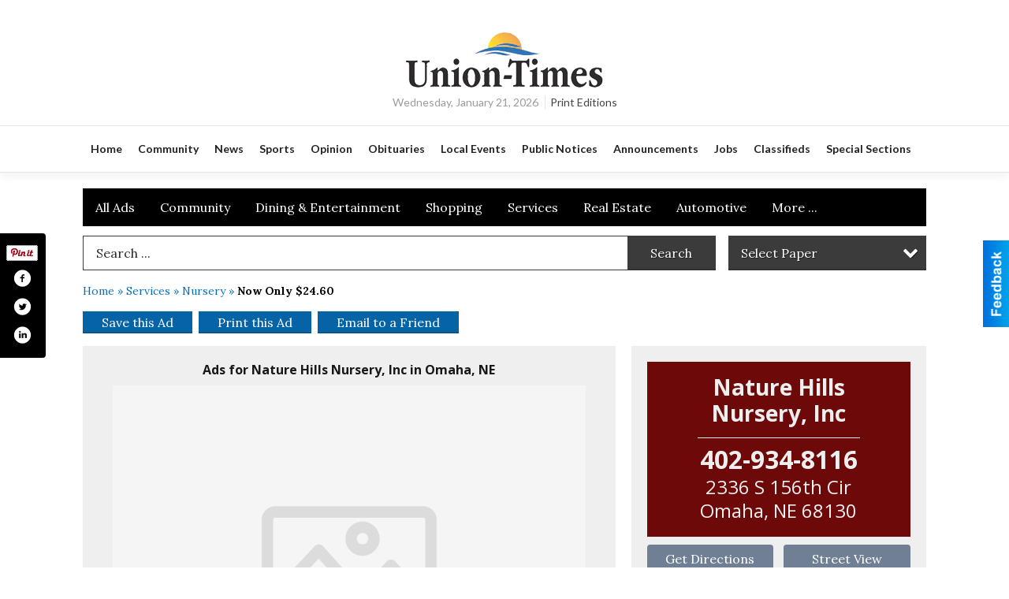

--- FILE ---
content_type: text/html
request_url: https://local.hometownsource.com/places/view/295463/nature_hills_nursery_inc.html
body_size: 15438
content:
<!DOCTYPE html>

<html lang="en" id="dealerspecial" class="en">

	<head>
		<meta charset="utf-8"/>
		<meta name="sth-site-verification" content="44332cc86b3be5c2ba2da00568ce92d9" />

        
				<meta property="og:site_name" content="ECM-INC">
		
		<!-- Mobile Specific Meta MASTER -->
		<meta http-equiv="X-UA-Compatible" content="IE=edge">
		<meta name="viewport" content="width=device-width, initial-scale=1, maximum-scale=5">

		<!-- SEO Tags -->
		<title>Now Only $24.60, Nature Hills Nursery, Inc, Omaha, NE</title><meta name="description" content="Nature Hills Nursery, Inc, Now Only $24.60">
<meta name="keywords" content="Now Only $24.60, Nature Hills Nursery, Inc, Union &amp; Times, Services, Nursery">
<meta property="og:title" content="Now Only $24.60, Nature Hills Nursery, Inc, Omaha, NE">
<link rel="canonical" href="https://local.hometownsource.com/places/view/295463/nature_hills_nursery_inc.html">
<meta rel="canonical" content="https://local.hometownsource.com/places/view/295463/nature_hills_nursery_inc.html">
<meta property="og:image" content="https://local.hometownsource.com/imgs/media.images/294508/294508.widea.jpg">
<meta property="og:url" content="https://local.hometownsource.com/places/view/295463/nature_hills_nursery_inc.html">
<meta property="og:description" content="Nature Hills Nursery, Inc, Now Only $24.60">
<meta property="og:type" content="place">
<meta property="place:location:latitude" content="41.236588">
<meta property="place:location:longitude" content="-96.159012">

		<!-- Scripts -->
		<script src="/scripts/language/en.js" type="text/javascript" ></script>

		<script src="//ajax.googleapis.com/ajax/libs/jquery/1.11.0/jquery.min.js"></script>
				<script> var $j = jQuery.noConflict(); </script>

		<script src="/js/prototype/prototype.js" type="text/javascript" ></script>
		<script src="/js/prototype/scriptaculous.js?load=effects,dragdrop,controls,slider,builder" type="text/javascript" ></script>

		<!-- GOOGLE MAPS -->
				<script type="text/javascript" src="//maps.googleapis.com/maps/api/js?key=AIzaSyD5Cjhox5invflzpDZQMcY7Ez3A8TnRiVY"></script>
		<script type="text/javascript" src="/js/maps.cluster.js"></script>
		<script type="text/javascript" src="/js/markerclusterer_compiled.js"></script>
		
		<script type="text/javascript">
						var wehaaOptions = {
						TYPE_DEALERSPECIAL : 2,
						TYPE_REALSTATE     : 1,
						actuallatlng       : '',
						base               : "",
						ajaxLoad           : '<p style="text-align:center; margin:0px;">SENDING....</p>',
						facebookAppId      : '287014194650886',
						app                : {
								controller : "places",
								view       : "view"
						},
						defaults           : {
								lat        : 40.755100,
								lng        : -111.877869						},
						type               : 2,
						lang               : '',
						langSegment        : '',
						session      : {"defLoc":0,"city":"Columbus, OH","lat":39.9625,"lng":-83.0061},						showMap            : false,
						usePopUp           : false,
						startURL		   : 'https://local.hometownsource.com/', //'//local.hometownsource.com/places/view/295463/nature_hills_nursery_inc.html',
						adURL			   : '',
						startTitle		   : document.title
					};
		</script>

		<script src="/scripts/load/controller:places/action:view.js?v=4.1.0.0" type="text/javascript" ></script>

		<!-- Favicon -->
		<link rel="icon" href="/favicon.png" type="image/png" />
		<link rel="shortcut icon" href="/favicon.ico" />

		<!-- Google Fonts -->
		<link href="//fonts.googleapis.com/css?family=Arimo:400,700" rel="stylesheet" type="text/css"><link href="//fonts.googleapis.com/css?family=Droid+Serif:400,300,700" rel="stylesheet" type="text/css"><link href="//fonts.googleapis.com/css?family=Lato:400,700,300" rel="stylesheet" type="text/css"><link href="//fonts.googleapis.com/css?family=Lora:400,700" rel="stylesheet" type="text/css"><link href="//fonts.googleapis.com/css?family=Merriweather:400,700" rel="stylesheet" type="text/css"><link href="//fonts.googleapis.com/css?family=Neuton:400,700" rel="stylesheet" type="text/css"><link href="//fonts.googleapis.com/css?family=Open+Sans:400,300,700" rel="stylesheet" type="text/css"><link href="//fonts.googleapis.com/css?family=Oswald:400,300,700" rel="stylesheet" type="text/css"><link href="//fonts.googleapis.com/css?family=Playfair+Display:400,700" rel="stylesheet" type="text/css"><link href="//fonts.googleapis.com/css?family=PT+Sans:400,700" rel="stylesheet" type="text/css"><link href="//fonts.googleapis.com/css?family=PT+Sans+Narrow:400,700" rel="stylesheet" type="text/css"><link href="//fonts.googleapis.com/css?family=Roboto:400,300,700" rel="stylesheet" type="text/css"><link href="//fonts.googleapis.com/css?family=Roboto+Condensed:400,700,300" rel="stylesheet" type="text/css"><link href="//fonts.googleapis.com/css?family=Roboto+Slab:400,300,700" rel="stylesheet" type="text/css"><link href="//fonts.googleapis.com/css?family=Source+Serif+Pro:400,700" rel="stylesheet" type="text/css"><link href="//fonts.googleapis.com/css?family=Tinos:400,300,700" rel="stylesheet" type="text/css">
		<!-- Third Party -->
		<link type="text/css" rel="stylesheet" href="/css/themes/web/normalize.css">
					<link type="text/css" rel="stylesheet" href="//cdnjs.cloudflare.com/ajax/libs/font-awesome/4.5.0/css/font-awesome.min.css">
		<link type="text/css" rel="stylesheet" href="/css/window/classic.css">

		<!-- WeHaa -->
		<link type="text/css" rel="stylesheet" href="/css/themes/web/design.css?v=4.1.0.0">
		<link type="text/css" rel="stylesheet" href="/css/themes/web/templates.css?v=4.1.0.0">

		<!--[if IE]>
			<link type="text/css" rel="stylesheet" href="/css/themes/latimes/fix_ie.css">
		<![endif]-->

		<!-- PRINT MEDIA CSS -->
		<link href="/css/themes/web/print.css" rel="stylesheet" type="text/css" media="print">

		<!-- LIGHTBOX -->
		<link type="text/css" rel="stylesheet" href="/css/lightbox/lightbox.css" media="screen" />

		<!-- PROTOTIP -->
		<link type="text/css" rel="stylesheet" href="/css/prototip/prototip.css" media="screen" />

		<!-- Custom Styles -->
		<link type="text/css" rel="stylesheet" href="/css/themes/web/custom.css?v=4.1.0.0">

		<!-- Views Styles -->
		<style type="text/css">

/* General
------------------------------------------------------------------------------------------------------------------------ */

	body {
		background-color: #ffffff;
	}

/* Structure
------------------------------------------------------------------------------------------------------------------------ */

	.fixed-header {
		border-bottom: #000000 0px solid;
	}
	
	.full-width {
		border-bottom: #000000 0px solid;
	}
	
	.boxed-width {
		box-shadow: 0 0 0 rgba(0, 0, 0, 0);
		border-left: #ffffff 0px solid;
		border-right: #ffffff 0px solid;
		background-color: #ffffff;
	}

/* Header
------------------------------------------------------------------------------------------------------------------------ */

	#sHeader {
		background-color: #ffffff;
	}

/* Main Menu
------------------------------------------------------------------------------------------------------------------------ */

	#sMenu {
		padding: 20px 0px 0px 0px;
	}
	
	#fMenu .bgdiv,
	#sMenu .bgdiv {
		color: #ffffff;
		background-color: #000000;
	}
	
	#fMenu .bgdiv .desk-menu > ul > li,
	#sMenu .bgdiv .desk-menu > ul > li {
		font-size: 16px;
		font-weight: normal;
	}
	
	#fMenu .bgdiv .desk-menu > ul > li > a,
	#sMenu .bgdiv .desk-menu > ul > li > a,
	#fMenu .bgdiv .desk-menu > ul > li > span,
	#sMenu .bgdiv .desk-menu > ul > li > span {
		color: #ffffff;
		padding: 0 16px;
		line-height: 48px;
		font-family: "Lora", serif;
	}

	#fMenu .bgdiv .desk-menu > ul > li .submen .sublist,
	#sMenu .bgdiv .desk-menu > ul > li .submen .sublist {
		padding: 8px;
		background-color: #000000;
	}
	
	#fMenu .bgdiv .desk-menu > ul > li .submen .col.subcol2:first-child,
	#sMenu .bgdiv .desk-menu > ul > li .submen .col.subcol2:first-child {
		padding: 0 4px 0 0;
	}
	
	#fMenu .bgdiv .desk-menu > ul > li .submen .col.subcol2:last-child,
	#sMenu .bgdiv .desk-menu > ul > li .submen .col.subcol2:last-child {
		padding: 0 0 0 4px;
	}
	
	#fMenu .bgdiv .desk-menu > ul > li .submen .col.subcol3,
	#sMenu .bgdiv .desk-menu > ul > li .submen .col.subcol3 {
		padding: 0 4px;
	}
	
	#fMenu .bgdiv .desk-menu > ul > li .submen .col.subcol3:first-child,
	#sMenu .bgdiv .desk-menu > ul > li .submen .col.subcol3:first-child {
		padding: 0 4px 0 0;
	}
	
	#fMenu .bgdiv .desk-menu > ul > li .submen .col.subcol3:last-child,
	#sMenu .bgdiv .desk-menu > ul > li .submen .col.subcol3:last-child {
		padding: 0 0 0 4px;
	}
	
	#fMenu .bgdiv .desk-menu > ul > li .submen .col ul li a,
	#sMenu .bgdiv .desk-menu > ul > li .submen .col ul li a {
		font-size: 14px;
		color: #ffffff;
		border-bottom: #6d0909 1px solid;
		padding: 10px 8px;
	}
	
	#fMenu .bgdiv .desk-menu > ul > li .focus-within .col ul li a:focus,
	#sMenu .bgdiv .desk-menu > ul > li .focus-within .col ul li a:focus,
	#fMenu .bgdiv .desk-menu > ul > li .submen .col ul li a:hover,
	#sMenu .bgdiv .desk-menu > ul > li .submen .col ul li a:hover,
	#fMenu .bgdiv .desk-menu > ul > li .submen .col ul li a:focus,
	#sMenu .bgdiv .desk-menu > ul > li .submen .col ul li a:focus {
		background-color: #6d0909;
	}
	
	#fMenu .bgdiv .desk-menu > ul > li:focus-within > a,
	#sMenu .bgdiv .desk-menu > ul > li:focus-within > a,
	#fMenu .bgdiv .desk-menu > ul > li:focus-within > span,
	#sMenu .bgdiv .desk-menu > ul > li:focus-within > span,
	#fMenu .bgdiv .desk-menu > ul > li:hover > a,
	#sMenu .bgdiv .desk-menu > ul > li:hover > a,
	#fMenu .bgdiv .desk-menu > ul > li:hover > span,
	#sMenu .bgdiv .desk-menu > ul > li:hover > span {
		color: #ffffff;
		background-color: #000000;
	}
	
	#fMenu .bgdiv .desk-menu > ul > li.more .sublist > ul .li-more > a,
	#sMenu .bgdiv .desk-menu > ul > li.more .sublist > ul .li-more > a,
	#fMenu .bgdiv .desk-menu > ul > li.more .sublist > ul .li-more > span,
	#sMenu .bgdiv .desk-menu > ul > li.more .sublist > ul .li-more > span {
		font-size: 14px;
		color: #ffffff;
		border-bottom: #6d0909 1px solid;
		padding: 10px 8px;
	}
	
	#fMenu .bgdiv .desk-menu > ul > li.more .sublist > ul .li-more.parent > a:before,
	#sMenu .bgdiv .desk-menu > ul > li.more .sublist > ul .li-more.parent > a:before {
		padding: 2px 12px 0 0;
	}
	
	#fMenu .bgdiv .desk-menu > ul > li.more .sublist > ul .li-more:focus-within > a,
	#sMenu .bgdiv .desk-menu > ul > li.more .sublist > ul .li-more:focus-within > a,
	#fMenu .bgdiv .desk-menu > ul > li.more .sublist > ul .li-more:focus-within > span,
	#sMenu .bgdiv .desk-menu > ul > li.more .sublist > ul .li-more:focus-within > span,
	#fMenu .bgdiv .desk-menu > ul > li.more .sublist > ul .li-more:hover > a,
	#sMenu .bgdiv .desk-menu > ul > li.more .sublist > ul .li-more:hover > a,
	#fMenu .bgdiv .desk-menu > ul > li.more .sublist > ul .li-more:hover > span,
	#sMenu .bgdiv .desk-menu > ul > li.more .sublist > ul .li-more:hover > span {
		background-color: #6d0909;
	}
	
	#fMenu .bgdiv .desk-menu > ul > li.more .sublist > ul .li-more:focus-within > .submen,
	#sMenu .bgdiv .desk-menu > ul > li.more .sublist > ul .li-more:focus-within > .submen,
	#fMenu .bgdiv .desk-menu > ul > li.more .sublist > ul .li-more:hover > .submen,
	#sMenu .bgdiv .desk-menu > ul > li.more .sublist > ul .li-more:hover > .submen {
		top: -8px;
		padding-right: 8px;
	}
	
	#fMenu .bgdiv .desk-menu > ul > li.more .sublist > ul .li-more:focus-within > .submen.onecolumn .sublist,
	#sMenu .bgdiv .desk-menu > ul > li.more .sublist > ul .li-more:focus-within > .submen.onecolumn .sublist,
	#fMenu .bgdiv .desk-menu > ul > li.more .sublist > ul .li-more:hover > .submen.onecolumn .sublist,
	#sMenu .bgdiv .desk-menu > ul > li.more .sublist > ul .li-more:hover > .submen.onecolumn .sublist {
		width: 292px;
	}
	
	#fMenu .bgdiv .desk-menu > ul > li.more .sublist > ul .li-more:focus-within > .submen.onecolumn .sublist .subcol1,
	#sMenu .bgdiv .desk-menu > ul > li.more .sublist > ul .li-more:focus-within > .submen.onecolumn .sublist .subcol1,
	#fMenu .bgdiv .desk-menu > ul > li.more .sublist > ul .li-more:focus-within > .submen.onecolumn .sublist .subcol2,
	#sMenu .bgdiv .desk-menu > ul > li.more .sublist > ul .li-more:focus-within > .submen.onecolumn .sublist .subcol2,
	#fMenu .bgdiv .desk-menu > ul > li.more .sublist > ul .li-more:focus-within > .submen.onecolumn .sublist .subcol3,
	#sMenu .bgdiv .desk-menu > ul > li.more .sublist > ul .li-more:focus-within > .submen.onecolumn .sublist .subcol3,
	#fMenu .bgdiv .desk-menu > ul > li.more .sublist > ul .li-more:hover > .submen.onecolumn .sublist .subcol1,
	#sMenu .bgdiv .desk-menu > ul > li.more .sublist > ul .li-more:hover > .submen.onecolumn .sublist .subcol1,
	#fMenu .bgdiv .desk-menu > ul > li.more .sublist > ul .li-more:hover > .submen.onecolumn .sublist .subcol2,
	#sMenu .bgdiv .desk-menu > ul > li.more .sublist > ul .li-more:hover > .submen.onecolumn .sublist .subcol2,
	#fMenu .bgdiv .desk-menu > ul > li.more .sublist > ul .li-more:hover > .submen.onecolumn .sublist .subcol3,
	#sMenu .bgdiv .desk-menu > ul > li.more .sublist > ul .li-more:hover > .submen.onecolumn .sublist .subcol3 {
		padding: 0 12px 0 0;
	}

/* Floating & Sliding Menus
------------------------------------------------------------------------------------------------------------------------ */

	#fMenu .bgdiv .mobile-menu > ul > li > a,
	#sMenu .bgdiv .mobile-menu > ul > li > a,
	#fMenu .bgdiv .mobile-menu > ul > li > span,
	#sMenu .bgdiv .mobile-menu > ul > li > span {
		color: #ffffff;
	}

	#fMenu .bgdiv .mobile-menu > ul > li > a.mobile-open span,
	#sMenu .bgdiv .mobile-menu > ul > li > a.mobile-open span,
	#fMenu .bgdiv .mobile-menu > ul > li > span.mobile-open span,
	#sMenu .bgdiv .mobile-menu > ul > li > span.mobile-open span,
	#fMenu .bgdiv .mobile-menu > ul > li > a.ssearch-open span,
	#sMenu .bgdiv .mobile-menu > ul > li > a.ssearch-open span,
	#fMenu .bgdiv .mobile-menu > ul > li > span.ssearch-open span,
	#sMenu .bgdiv .mobile-menu > ul > li > span.ssearch-open span {
		background: #ffffff;
	}

	#sliding_menu {
		background: #000000;
	}

	#sliding_menu ul li a {
		color: #ffffff;
		border-bottom: #6d0909 1px solid;
	}

/* Leader Board
------------------------------------------------------------------------------------------------------------------------ */

	#sLeaderBoard {
		font-size: 16px;
		padding: 10px 0 0 0;
	}
	
	#sLeaderBoard .bgdiv {
		color: #ffffff;
		background-color: #b30000;
	}
	
	#sLeaderBoard .bgdiv .content {
		font-weight: normal;
		font-family: "Lora", serif;
		padding: 8px 16px;
	}

/* Title
------------------------------------------------------------------------------------------------------------------------ */

	#pTitle {
		padding: 12px 0 0 0;
		line-height: 36px;
	}
	
	#pTitle .place_index_title {
		color: #000000;
		font-size: 24px;
		font-weight: normal;
		font-family: "Open Sans", sans-serif;
	}

/* Search: Advertizers / Zones / Cities / Search
------------------------------------------------------------------------------------------------------------------------ */

	#pSearch {
		padding: 12px 0 0 0;
		line-height: 44px;
		font-weight: normal;
		font-family: "Lora", serif;
	}
	
	#pSearch ::-webkit-input-placeholder { color: #2b2b2b; }
	#pSearch ::-moz-placeholder { color: #2b2b2b; }
	#pSearch :-ms-input-placeholder { color: #2b2b2b; }
	#pSearch :-moz-placeholder { color: #2b2b2b; }
	
		#pSearch .has-text ::-webkit-input-placeholder { color: #2b2b2b; }
		#pSearch .has-text ::-moz-placeholder { color: #2b2b2b; }
		#pSearch .has-text :-ms-input-placeholder { color: #2b2b2b; }
		#pSearch .has-text :-moz-placeholder { color: #2b2b2b; }
	
	#pSearch .list-combo,
	#pSearch .search_combo_top,
	#aSearch .advertiser_button {
		padding: 0px 0 0px 16px;
	}
	
	#pSearch .search_combo_top.combo_text {
		padding: 0;
	}
	
	#aSearch .advertiser_button > a,
	#pSearch .search_combo_top input,
	#pSearch .search_combo_top button,
	#pSearch .list-combo .header {
		color: #ffffff;
		font-size: 16px;
		padding: 0 24px;
		background: #3b3b3b;
		height: 44px;
		line-height: 44px;
	}
	
	#aSearch .advertiser_button > a {
		height: 36px;
		line-height: 36px;
	}

	#aSearch .advertiser_button:hover > a,
	#pSearch .search_combo_top:hover button,
	#pSearch .list-combo:hover .header {
		-webkit-box-shadow: inset 0 -44px 0 0 rgba(0, 0, 0, 0.15);
		-moz-box-shadow: inset 0 -44px 0 0 rgba(0, 0, 0, 0.15);
		box-shadow: inset 0 -44px 0 0 rgba(0, 0, 0, 0.15);
	}
	
	#pSearch .search_combo_top input {
		width: 176px;
		padding: 0 0 0 16px;
	}
	
		#pSearch .search_combo_top .has-text input {
			width: 100%;
			padding-right: 112px;
			color: #3b3b3b;
			background: #ffffff;
			border: #3b3b3b 1px solid;
			-webkit-box-shadow: none;
			-moz-box-shadow: none;
			box-shadow: none;
			cursor: auto;
			text-shadow: none;
		}
	
	#pSearch .search_combo_top button {
		width: 32px;
		padding: 0;
	}
	
		#pSearch .search_combo_top .has-text button {
			width: 112px;
			margin-left: -112px;
		}
	
	#pSearch .search_combo_top button.icon-search:before {
		font-size: 20px;
		line-height: 42px;
	}
	
	#pSearch .list-combo .header {
		padding: 0 40px 0 16px;
	}
	
	#pSearch .list-combo .header:after {
		right: 4px;
		width: 32px;
		font-size: 20px;
		line-height: 42px;
	}
	
	#pSearch .list-combo ul {
		background: #000000;
		max-height: 320px;
		padding: 4px 0;
	}
	
	#pSearch .list-combo ul li {
		padding: 0 4px;
	}
	
	#pSearch .list-combo ul li a {
		color: #ffffff;
		font-size: 14px;
		border-bottom: #6d0909 1px solid;
		padding: 10px 8px;
	}
	
	#pSearch .list-combo ul li a:hover,
	#pSearch .list-combo ul li a:focus {
		color: #ffffff;
		background-color: #6d0909;
	}

/* Mobile Search: Advertizers / Zones / Cities / Search
------------------------------------------------------------------------------------------------------------------------ */

	#sSearch {
		background: #000000;
	}
	
	#sSearch .list-combo ul {
		background: #000000;
	}
	
	#sSearch .list-combo ul li a {
		color: #ffffff;
	}

/* Intro Text
------------------------------------------------------------------------------------------------------------------------ */

	#pIntrotext {
		font-size: 16px;
		padding: 10px 0 0 0;
		font-weight: normal;
		font-family: "Lora", serif;
	}

/* Banner
------------------------------------------------------------------------------------------------------------------------ */

	#sBanner {
		padding: 10px 0 0 0;
	}

/* Breadcrumb
------------------------------------------------------------------------------------------------------------------------ */

	#pBreadcrumb {
		color: #0970ba;
		padding: 12px 0 0 0;
		font-size: 14px;
		font-weight: normal;
		line-height: 28px !important;
	}
	
	#pBreadcrumb a {
		color: #0970ba;
	}
	
	#pBreadcrumb a:hover,
	#pBreadcrumb a:focus {
		color: #181818;
	}
	
	#pBreadcrumb h2 {
		color: #000000;
		font-weight: bold;
		font-size: 14px;
		line-height: 28px;
	}

/* Saving Ads
------------------------------------------------------------------------------------------------------------------------ */

	#pAdControls,
	#vAdControls {
		padding: 12px 0 0 0;
		line-height: 28px;
		font-weight: 300;
		font-family: "Lora", serif;
	}
	
	#pAdControls a,
	#vAdControls a {
		margin: 0px 8px 0px 0;
		color: #ffffff;
		font-size: 16px;
		padding: 0 24px;
		background: #0563a6;
		height: 28px;
		line-height: 28px;
	}
	
	#pAdControls a:hover,
	#vAdControls a:hover {
		-webkit-box-shadow: inset 0 -28px 0 0 rgba(0, 0, 0, 0.15);
		-moz-box-shadow: inset 0 -28px 0 0 rgba(0, 0, 0, 0.15);
		box-shadow: inset 0 -28px 0 0 rgba(0, 0, 0, 0.15);
	}
	
	#pAdControls.floatright a,
	#vAdControls.floatright a {
		margin: 0px 0 0px 8px;
	}

/* Letter List
------------------------------------------------------------------------------------------------------------------------ */

	.letter-list {
		margin: 0 0 24px;
		font-weight: normal;
		font-family: "Lora", serif;
	}
	
	.letter-list ul li {
		margin: 2px;
		font-size: 16px;
	}
	
	.letter-list ul li a {
		color: #ffffff;
		background: #000000;
		border: #000000 1px solid;
		padding: 4px 12px;
	}
	
	.letter-list ul li a.all {
		color: #000000;
		background: none;
	}
	
	.letter-list ul li a:hover,
	.letter-list ul li a.actual {
		color: #ffffff;
		background: #000000;
		border: #000000 1px solid;
	}
	
	.letter-list ul li strong {
		color: #ffffff;
		background: #000000;
		border: #000000 1px solid;
		font-weight: normal;
		padding: 4px 12px;
	}

/* Ad View - Left Column
------------------------------------------------------------------------------------------------------------------------ */

	.ui-dialog .ui-dialog-content {
		background: #efefef;
	}

	#cA.viewPlace {
		color: #181818;
		width: 65%;
		padding: 0 20px 20px 0;
		font-family: "Lora", serif;
	}
	
	#cA.viewPlace.fullPage {
		padding: 0 0 20px;
	}
	
	#cA.viewPlace .viewContainer {
		padding: 20px;
		background: #efefef;
		border-radius: 0px;
	}
	
	#cA.viewPlace .viewContainer h1.ad_name {
		margin: 0 0 10px;
		font-size: 16px;
		font-family: "Open Sans", sans-serif;
	}
	
	#cA.viewPlace .viewContainer h2.ad_date {
		margin: 20px 0;
		font-size: 12px;
	}
	
	#cA.viewPlace .viewContainer .related {
		color: #181818;
		background: #efefef;
		padding: 10px;
		border-radius: 0px;
	}
	
	#cA.viewPlace .viewContainer .related h3 {
		margin: 0 0 10px;
		font-size: 18px;
		font-family: "Open Sans", sans-serif;
	}
	
	#cA.viewPlace .viewContainer .related ul li {
		font-size: 14px;
		padding: 8px 12px;
	}
	
	#cA.viewPlace .viewContainer .related ul li div {
		min-height: 48px;
		padding: 5px 0 5px 64px;
	}
	
	#cA.viewPlace .viewContainer .related ul li div:hover {
		background: #efefef;
	}
	
	#cA.viewPlace .viewContainer .related ul li a {
		color: #707f94;
	}
	
	#cA.viewPlace .viewContainer .related ul li a img {
		width: 52px;
		height: 48px;
		top: 5px;
		left: 5px;
	}
	
	#cA.viewPlace .viewContainer .related ul li p {
		margin: 5px 0 0;
		font-size: 12px;
	}
	
	#cA.viewPlace .viewContainer .related ul li.hidden-related {
		padding: 0;
	}
	
	#cA.viewPlace .viewContainer .related .view-more-ads {
		color: #efefef;
		background: #707f94;
		border-radius: 0px;
		padding: 10px 20px;
		margin-top: 10px;
	}

	#cA.viewPlace .businessHeader h2 {
		color: #6d0909;
		font-size: 48px;
	}

/* Ad View - Right Column
------------------------------------------------------------------------------------------------------------------------ */

	#cB.viewPlace {
		color: #181818;
		width: 35%;
		padding: 0 0 20px;
		font-family: "Lora", serif;
	}
	
	#cB.viewPlace .viewContainer {
		background: #efefef;
		border-radius: 0px;
		padding: 20px 20px 0;
	}
	
	#cB.viewPlace .viewContainer .placeHeader {
		border-radius: 0px;
		padding: 10px 20px;
		background: #6d0909;
		margin-bottom: 10px;
	}
	
	#cB.viewPlace .viewContainer .placeHeader h2 {
		color: #efefef;
		padding: 6px 0;
		font-size: 28px;
		font-family: "Open Sans", sans-serif;
	}
	
	#cB.viewPlace .viewContainer .placeHeader h2 a {
		color: #efefef;
	}
	
	#cB.viewPlace .viewContainer .placeHeader p {
		color: #efefef;
		font-size: 24px;
		font-family: "Open Sans", sans-serif;
	}
	
	#cB.viewPlace .viewContainer .placeHeader p:before {
		background: #efefef;
	}
	
	#cB.viewPlace .viewContainer .moduleInfo h2 {
		font-size: 20px;
		font-family: "Open Sans", sans-serif;
		margin: 10px 0 5px;
	}
	
	#cB.viewPlace .viewContainer .moduleInfo .space_inserter {
		margin-bottom: 20px;
	}
	
	#cB.viewPlace .viewContainer .moduleInfo .whitesquare {
		color: #181818;
		background: #efefef;
		padding: 10px 20px;
		border-radius: 0px;
		margin-bottom: 20px;
	}
	
	#cB.viewPlace .viewContainer .moduleInfo .whitesquare a {
		color: #707f94;
	}

	#cB.viewPlace .viewContainer .moduleInfo .whitesquare h3 {
		font-size: 24px;
		font-family: "Open Sans", sans-serif;
		margin: 0 0 20px;
		padding: 0 0 12px;
	}
	
	#cB.viewPlace .viewContainer .moduleInfo .addresses .extraAddress,
	#cB.viewPlace .viewContainer .moduleInfo .addresses .first_address {
		padding: 8px 0 8px 36px;
	}
	
	#cB.viewPlace .viewContainer .moduleInfo .addresses .extraAddress .letter,
	#cB.viewPlace .viewContainer .moduleInfo .addresses .first_address .letter {
		color: #efefef;
		top: 8px;
		background-color: #6d0909;
		border-radius: 0px;
		font-size: 12px;
		width: 24px;
		height: 24px;
		line-height: 24px;
	}
	
	#cB.viewPlace .viewContainer .moduleInfo .addresses .extraAddress .subaddres,
	#cB.viewPlace .viewContainer .moduleInfo .addresses .first_address .subaddres {
		font-size: 18px;
		line-height: 24px;
	}
	
	#cB.viewPlace .viewContainer .moduleInfo .addresses .extraAddress a.location,
	#cB.viewPlace .viewContainer .moduleInfo .addresses .first_address a.location {
		color: #efefef;
		background-color: #707f94;
		padding: 4px 8px;
		border-radius: 0px;
		margin: 4px 4px 0 0;
		font-size: 16px;
	}
	
	#cB.viewPlace .viewContainer .moduleInfo .mapsright p.map_title {
		font-size: 12px;
		margin: 0 0 4px;
	}
	
	#cB.viewPlace .viewContainer .moduleInfo .mapsright #map_place {
		height: 272px;
		border: #181818 1px solid;
		margin-bottom: 20px;
	}
	
	#cB.viewPlace .viewContainer .moduleInfo .bottomaddress #map_place {
		margin-bottom: 0;
	}
	
	#cB.viewPlace .viewContainer .moduleInfo .mapsright .bizmap_address {
		margin-bottom: 20px;
	}
	
	#cB.viewPlace .viewContainer .moduleInfo .contactinfo .websites .website {
		margin: 0 0 24px;
	}
	
	#cB.viewPlace .viewContainer .moduleInfo .contactinfo .schedules {
		margin: 12px 0 0;
		padding: 8px 0 0;
	}
	
	#cB.viewPlace .viewContainer .moduleInfo .topics ul li .paragraph {
		font-size: 20px;
	}
	
	#cA.viewPlace .bizcontact,
	#cB.viewPlace .viewContainer .bizcontact {
		color: #efefef;
		background: #6d0909;
		margin-bottom: 10px;
	}
	
	#cA.viewPlace .bizcontact a,
	#cB.viewPlace .viewContainer .bizcontact a {
		color: #efefef;
	}
	
	#cA.viewPlace #viewmore_biz {
		color: #efefef;
		background: #6d0909;
		display: block;
		text-align: center;
		text-decoration: none;
		text-transform: uppercase;
		padding: 12px 0;
		font-weight: bold;
	}


/* Ad View - Footer
------------------------------------------------------------------------------------------------------------------------ */

	.footerPlace {
		color: #181818;
		padding: 16px;
		background: #efefef;
	}
	
	.footerPlace .contImage {
		width: 224px;
		height: 112px;
		margin: 0 8px;
		background: #efefef;
	}
	
	.footerPlace .web,
	.footerPlace .contact_info {
		min-width: 208px;
		max-width: 304px;
		height: 112px;
		padding: 8px 16px;
		margin: 0 8px;
		font-size: 12px;
		background: #efefef;
	}
	
	.footerPlace .contact_info h2 {
		font-size: 16px;
		font-family: "Open Sans", sans-serif;
	}
	
	.footerPlace .contact_info h3 {
		margin: 0 0 4px;
		font-family: "Open Sans", sans-serif;
	}
	
	.footerPlace .contact_info a {
		color: #6d0909;
		font-size: 16px;
	}
	
	.footerPlace .web h2 {
		font-size: 14px;
	}
	
	.footerPlace .web h3 {
		font-size: 14px;
	}
	
	.footerPlace .web a {
		color: #6d0909;
		font-size: 14px;
	}

/* Carousel Controls
------------------------------------------------------------------------------------------------------------------------ */

	
	.carousel-section {
		margin-bottom: 32px;
	}
	
	.carousel-section .carousel-title {
		color: #000000;
		font-weight: 300;
		font-size: 24px;
		line-height: 32px;
		font-family: "Lora", serif;
	}
	
	.carousel-section .carousel-title a {
		color: #ffffff;
		background: #6d0909;
		font-weight: 300;
		font-family: "Lora", serif;
		padding: 0 8px;
		font-size: 10px;
		line-height: 20px;
		margin: 6px 0 0 12px;
	}
	
	.carousel-section .carousel-controls a {
		color: #ffffff;
		background: #6d0909;
		padding: 0 10px 0 8px;
		margin: 2px 0 2px 4px;
	}
	
	.carousel-section .carousel-controls a.carousel-right {
		padding: 0 8px 0 10px;
	}
	
	.carousel-section .carousel-controls a span {
		font-size: 18px;
		line-height: 28px;
	}
	
	.carousel-section .carousel-block-wrapper {
		margin: 16px auto 32px;
	}

	.carousel-section.total_cols_1 .carousel-title a {
		padding: 0 16px;
		font-size: 12px;
		line-height: 28px;
		margin: 4px 0 0;
	}

	.carousel-section.total_cols_1 .carousel-controls a {
		margin: 0px 4px;
	}

/* Ads - Defaults
------------------------------------------------------------------------------------------------------------------------ */

	.place {
		width: 290px;
		padding: 0 10px 25px;
	}

	.place.place_gallery_item,
	.place.place_premium_item {
		height: 345px;
	}

	.place.place_carousel_item,
	.place.place_premium_carousel_item,
	#places_container_marketplace .place.place_marketplace_item {
		height: 320px;
	}

	#places_container_marketplace .place.place_marketplace_item.item_1 {
		height: 640px;
	}

	.place_clean_item,
	.place_default_item,
	.place_premium_item {
		padding-bottom: 49px;
	}

	.place_carousel_item,
	.place_premium_carousel_item {
		padding-bottom: 24px;
	}

		.place .place_wrapper {
		padding-bottom: 1px !important;
		-webkit-box-shadow: 0 0 0 1px rgba(0, 0, 0, 0.15), inset 0 -1px 0 0 rgba(0, 0, 0, 0.15) !important;
		-moz-box-shadow: 0 0 0 1px rgba(0, 0, 0, 0.15), inset 0 -1px 0 0 rgba(0, 0, 0, 0.15) !important;
		box-shadow: 0 0 0 1px rgba(0, 0, 0, 0.15), inset 0 -1px 0 0 rgba(0, 0, 0, 0.15) !important;
	}

	.place_premium_item .place_wrapper,
	.place_carousel_item .place_wrapper,
	.place_premium_carousel_item .place_wrapper {
		height: 296px !important;
	}

	.place_gallery_item .place_wrapper {
		height: 320px !important;
	}

	#places_container_marketplace .place_marketplace_item .place_wrapper {
		height: 295px !important;
	}

	#places_container_marketplace .place_marketplace_item.item_1 .place_wrapper {
		height: 615px !important;
	}
	
	.place .place_wrapper .adimage {
		padding: 10px 10px 10px 10px;
		background: #fafafa;
	}

	.place_carousel_item .place_wrapper .adimage,
	.place_premium_item .place_wrapper .adimage a.img.centered_image, 
	.place_premium_carousel_item .place_wrapper .adimage a.img.centered_image,
	.place_premium_item .place_wrapper .adimage span.img.centered_image, 
	.place_premium_carousel_item .place_wrapper .adimage span.img.centered_image {
		padding: 0;
		bottom: auto;
		height: 69%;
	}

	.place_carousel_item .place_wrapper .adimage a.img,
	.place_carousel_item .place_wrapper .adimage span.img {
		margin: 10px 10px 10px 10px;
	}

	.place_premium_item .place_wrapper .adimage, 
	.place_gallery_item .place_wrapper .adimage, 
	.place_marketplace_item .place_wrapper .adimage,
	.place_premium_carousel_item .place_wrapper .adimage {
		padding: 0;
		bottom: 1px;
	}

	.total_cols_1 .place_clean_item .place_wrapper {
		padding-bottom: 0 !important;
		-webkit-box-shadow: none !important;
		-moz-box-shadow: none !important;
		box-shadow: none !important;
	}

	.total_cols_1 .place_clean_item .place_wrapper .adimage {
		padding: 0;
	}

	.total_cols_1 .place_default_item .place_wrapper .adimage {
		padding: 8px 0;
	}

	.total_cols_1 .place_clean_item .place_wrapper .adimage .imgcontain,
	.total_cols_1 .place_default_item .place_wrapper .adimage .imgcontain {
		margin: 0 -10px;
	}
	
	.total_cols_1 .place_carousel_item .place_wrapper .adimage a.img,
	.total_cols_1 .place_carousel_item .place_wrapper .adimage span.img {
		margin: 8px -10px;
	}

	.place .place_wrapper .details {
		padding: 4px 0 4px 0;
	}

	.place_clean_item .place_wrapper .details {
		padding: 0;
	}

	.place_default_item .place_wrapper .details,
	.place_premium_item .place_wrapper .details,
	.place_carousel_item .place_wrapper .details,
	.place_premium_carousel_item .place_wrapper .details {
		background: rgba(0, 0, 0, 1);
	}

	.place_gallery_item .place_wrapper .adimage .effect,
	.place_marketplace_item .place_wrapper .adimage .effect {
		background: rgba(0, 0, 0, 1);
	}

	.place_gallery_item .place_wrapper .details,
	.place_premium_item .place_wrapper .details, 
	.place_carousel_item .place_wrapper .details, 
	.place_marketplace_item .place_wrapper .details,
	.place_premium_carousel_item .place_wrapper .details {
		top: 69%;
		bottom: 1px;
	}

	.place .place_wrapper .details .offer_name {
		color: #ffffff;
		background: #6d0909;
		text-align: center;
		font-weight: normal;
		padding: 2px 4px 2px 4px;
		font-size: 18px;
		font-family: "Open Sans", sans-serif;
	}
	
	.place .place_wrapper .details .offer_name a,
	.place .place_wrapper .details .offer_name span {
		color: #ffffff;
	}
	
	.place_marketplace_item.item_1 .place_wrapper .details .offer_bintrotext {
		font-size: 45px;
	}

	.place .place_wrapper .details .business_name {
		color: #ffffff;
		background: transparent;
		text-align: center;
		font-weight: normal;
		padding: 4px 4px 2px 4px;
		font-size: 14px;
		font-family: "Lora", serif;
	}
	
	.place .place_wrapper .details .business_name a,
	.place .place_wrapper .details .business_name span {
		color: #ffffff;
	}
	
	.place_marketplace_item.item_1 .place_wrapper .details .offer_bintrotext {
		font-size: 24.5px;
	}

	.place_gallery_item .place_wrapper .business_category, 
	.place_marketplace_item .place_wrapper .business_category,
	.place .place_wrapper .details .business_category {
		color: #ffffff;
		background: transparent;
		text-align: center;
		font-weight: normal;
		padding: 4px 4px 4px 4px;
		font-size: 12px;
		font-family: "Open Sans", sans-serif;
	}
	
	.place_gallery_item .place_wrapper .business_category, 
	.place_marketplace_item .place_wrapper .business_category,
	.place .place_wrapper .details .business_category a,
	.place .place_wrapper .details .business_category span {
		color: #ffffff;
	}
	
	.place_gallery_item .place_wrapper .business_category, 
	.place_marketplace_item .place_wrapper .business_category {
		top: 20px;
						max-width: none !important;
				left: 20px !important;
				right: 20px !important;
					}

	.place .place_wrapper > .business_category a,
	.place .place_wrapper > .business_category span {
		color: #ffffff;
	}
	
	
	.place .place_wrapper .details .offer_bintrotext {
		color: #181818;
		background: transparent;
		text-align: center;
		font-weight: normal;
		padding: 0 4px 0 4px;
		font-size: 12px;
		font-family: "Lora", serif;
	}

	.place_premium_item .place_wrapper .details .offer_bintrotext > div,
	.place_gallery_item .place_wrapper .details .offer_bintrotext > div,
	.place_carousel_item .place_wrapper .details .offer_bintrotext > div,
	.place_marketplace_item .place_wrapper .details .offer_bintrotext > div,
	.place_premium_carousel_item .place_wrapper .details .offer_bintrotext > div {
		line-height: 18px;
		max-height: 36px;
	}

	.place_marketplace_item.item_1 .place_wrapper .details .offer_bintrotext {
		font-size: 18px;
	}

	.place_marketplace_item.item_1 .place_wrapper .details .offer_bintrotext > div {
		line-height: 26px;
		max-height: 52px;
	}

	.place .place_wrapper .details .publication_date {
		font-size: 12px;
		color: #000000 !important;
		text-align: center !important;
		font-weight: normal !important;
		font-family: "Open Sans", sans-serif !important;
	}

	.place_clean_item .place_wrapper .details .publication_date,
	.place_default_item .place_wrapper .details .publication_date,
	.place_premium_item .place_wrapper .details .publication_date,
	.place_carousel_item .place_wrapper .details .publication_date,
	.place_premium_carousel_item .place_wrapper .details .publication_date {
		line-height: 24px;
		bottom: -25px;
	}
	
	@media only screen and (max-width: 740px) {

		.header_links_mobile_fixed a.phones,
		.header_links_mobile_fixed a.location,
		#cB.viewPlace .viewContainer .moduleInfo > h2 {
			background: #6d0909;
		}

   	}

	#aShareBT { background: rgba(0, 0, 0, 1); }


</style>









































	</head>

	<body itemscope itemtype="http://schema.org/WebPage" class="places_view ">
		<a class="skip-to-content-link" href="#sContent">skip to content</a>

		<div id="sliding_blocking_bg"></div>
		<!-- Sliding Menu -->
		<div id="sliding_menu">
			
<div class="slidenav-container">
	<nav class="sliding-menu">
			<ul class="menu ">
		<li>
			<a class="home" href="https://local.hometownsource.com/">All Ads</a>
		</li>
		<li><a class=''  data-type_id='11'  href='https://local.hometownsource.com/places/types:11' title='Community  Ads in Minneapolis, MN'>Community </a></li><li><a class=''  data-type_id='3'  href='https://local.hometownsource.com/places/types:3' title='Local Dining &amp; Entertainment Ads in Minneapolis, MN'>Dining &amp; Entertainment</a></li><li><a class=''  data-type_id='9'  href='https://local.hometownsource.com/places/types:9' title='Local Shopping Ads in Minneapolis, MN'>Shopping</a></li><li><a class=''  data-type_id='5'  href='https://local.hometownsource.com/places/types:5' title='Local Services Ads in Minneapolis, MN'>Services</a></li><li><a class=''  data-type_id='23'  href='https://local.hometownsource.com/places/types:23' title='Local Real Estate Ads in Minneapolis, MN'>Real Estate</a></li><li><a class=''  data-type_id='24'  href='https://local.hometownsource.com/places/types:24' title='Local Automotive Ads in Minneapolis, MN'>Automotive</a></li><li><a class=''  data-type_id='25'  href='https://local.hometownsource.com/places/types:25' title='Local Employment Ads in Minneapolis, MN'>Employment</a></li><li><a class=''  data-type_id='29'  href='https://local.hometownsource.com/places/types:29' title='Heating & Cooling Ads in Minneapolis, MN'>Heating & Cooling</a></li>	</ul>
		</nav>
</div>
			<div class="clearBoth"></div>
		</div>
		<!-- Sliding Search Forms -->
		<div id="sSearch">
						
			
	<div class="zone_combo_top list-combo">
		
<!-- Zones Menu -->
<div class="" style="position:relative;">
	<div class="header" tabindex="0">
					Select Paper			</div>
	<ul>
		<li>
			<a href="https://local.hometownsource.com/">ALL PAPERS</a>
		</li>
					<li>
				<a href="https://local.hometownsource.com/forestlaketimes/">Forest Lake Times</a>
			</li>
					<li>
				<a href="https://local.hometownsource.com/focus_mnsun/">Sun Focus</a>
			</li>
					<li>
				<a href="https://local.hometownsource.com/post_mnsun/">Sun Post</a>
			</li>
					<li>
				<a href="https://local.hometownsource.com/stillwatergazette/">Stillwater Gazette</a>
			</li>
					<li>
				<a href="https://local.hometownsource.com/caledoniaargus/">Caledonia Argus</a>
			</li>
					<li>
				<a href="https://local.hometownsource.com/county_news_review/">County News Review</a>
			</li>
					<li>
				<a href="https://local.hometownsource.com/current_mnsun/">Sun Current</a>
			</li>
					<li>
				<a href="https://local.hometownsource.com/monticellotimes/">Monticello Times</a>
			</li>
					<li>
				<a href="https://local.hometownsource.com/sailor_mnsun/">Sun Sailor</a>
			</li>
					<li>
				<a href="https://local.hometownsource.com/sunthisweek/">Sun Thisweek</a>
			</li>
					<li>
				<a href="https://local.hometownsource.com/mcrecord/">Morrison County Record</a>
			</li>
					<li>
				<a href="https://local.hometownsource.com/erstarnews/">Star News</a>
			</li>
					<li>
				<a href="https://local.hometownsource.com/unionandtimes/">Union &amp; Times</a>
			</li>
					<li>
				<a href="https://local.hometownsource.com/lakerpioneer/">Laker &amp; Pioneer</a>
			</li>
					<li>
				<a href="https://local.hometownsource.com/pressnews/">Press &amp; News</a>
			</li>
					<li>
				<a href="https://local.hometownsource.com/sunpatriot/">Sun Patriot</a>
			</li>
					<li>
				<a href="https://local.hometownsource.com/dairylandpeach/">Dairyland Peach</a>
			</li>
					<li>
				<a href="https://local.hometownsource.com/abcnewspapers/">ABC Newspapers</a>
			</li>
			</ul>
</div>
<!-- /Zones Menu -->		<div class="clearBoth"></div>
	</div>
	


<div class="search_combo_top">
	    <form action="/places/str:" class="search ">
    <div class="input search append ">
    <label for="field_2675"><span style="font-size:1rem;position:absolute;z-index:0;">Search Term</span>
    <input id="field_2675" name="str" style="z-index:1;" value="" placeholder="Search ..." autocomplete="off" autocorrect="off" autocapitalize="off">
    </label>
    	<button type="submit" class="icon-search" style="overflow:hidden;"><span style="position:absolute;left:50px;">Search</span></button>
        </div>
    </form>
  	<div class="clearBoth"></div>
</div>
			<div class="clearBoth"></div>
		</div>

		</div><!-- /fixed-header --><div class="full-width">						<!-- Header -->
						<div id="sHeader">
							<div class="content">
								<div id="new_client_header">
    <div class="content">
        <div id="communities" class="hidden_xs"></div>
                <script type="text/javascript">
        $j(document).ready(function() {
            $j.ajax({
                method: 'POST',
                url: '/ajax/htmlblock/',
                data: { origin: 'https://hometownsource.com/union_times/', 
                        block: '#masthead-full-top .communities',
					    type: 'communities6' }
            })
            .done(function( data ) {
                $j('#communities').html(data);
            });
        });
        </script>
        
        <div class="top-logo-container">
            <a href="https://hometownsource.com/union_times/">
                <img src="/imgs/zones/6.png" class="img-responsive" alt="">
            </a><br class="hidden_xs">
            <span class="current-time hidden_xs">Wednesday, January 21, 2026</span>
            <span class="print-editions hidden_xs"><a href="https://www.hometownsource.com/eedition" target="_black">Print Editions</a></span>
        </div>
    </div>
                <div class="top-menu-container hiding hidden_xs">
                <div class="content">
                    <ul id="main-nav_menu"></ul>
                                        <script type="text/javascript">
                    $j(document).ready(function() {
                        $j.ajax({
                            method: 'POST',
                            url: '/ajax/htmlblock/',
                            data: { origin: 'https://hometownsource.com/union_times/', 
                                    block: '#main-nav_menu',
					                type: 'menuitems6' }
                        })
                        .done(function( data ) {
                            $j('#main-nav_menu').html(data);
                        });
                    });
                    </script>
                                    </div>
            </div>
            </div>

								<div class="clearBoth"></div>
							</div>
						</div>
						</div><!-- /full-width --><div class="boxed-width"><div class="top-section">						<!-- Main Menu -->
						<div id="sMenu">
							<div class="bgdiv">
								<div class="content">
									
<div class="nav-container">
	<nav class="desk-menu">
			<ul class="menu top init-hidden">
					<li>
				<a class="home" href="https://local.hometownsource.com/">All Ads</a>
			</li>
							<li class=" parent">
					<a class=''  data-type_id='11'  href='https://local.hometownsource.com/unionandtimes/types:11' title='Community  Ads in Minneapolis, MN'>Community </a>						<div class="submen  col2">
							<div class="sublist">
								<div>
																			<div class="subcol2 col">
											<ul>
												<li><a class=''  data-type_id='11'  data-category_id='244'  href='https://local.hometownsource.com/unionandtimes/categories:244' title='Announcement Ads in Minneapolis, MN'>Announcement</a></li><li><a class=''  data-type_id='11'  data-category_id='215'  href='https://local.hometownsource.com/unionandtimes/categories:215' title='Association Ads in Minneapolis, MN'>Association</a></li><li><a class=''  data-type_id='11'  data-category_id='83'  href='https://local.hometownsource.com/unionandtimes/categories:83' title='Celebration / Rememberance Ads in Minneapolis, MN'>Celebration / Rememberance</a></li><li><a class=''  data-type_id='11'  data-category_id='209'  href='https://local.hometownsource.com/unionandtimes/categories:209' title='Charity Ads in Minneapolis, MN'>Charity</a></li><li><a class=''  data-type_id='11'  data-category_id='97'  href='https://local.hometownsource.com/unionandtimes/categories:97' title='Church Ads in Minneapolis, MN'>Church</a></li><li><a class=''  data-type_id='11'  data-category_id='37'  href='https://local.hometownsource.com/unionandtimes/categories:37' title='Conventions & Expos  Ads in Minneapolis, MN'>Conventions & Expos </a></li><li><a class=''  data-type_id='11'  data-category_id='189'  href='https://local.hometownsource.com/unionandtimes/categories:189' title='Development Ads in Minneapolis, MN'>Development</a></li><li><a class=''  data-type_id='11'  data-category_id='24'  href='https://local.hometownsource.com/unionandtimes/categories:24' title='Events  Ads in Minneapolis, MN'>Events </a></li><li><a class=''  data-type_id='11'  data-category_id='233'  href='https://local.hometownsource.com/unionandtimes/categories:233' title='Fire Department Ads in Minneapolis, MN'>Fire Department</a></li><li><a class=''  data-type_id='11'  data-category_id='23'  href='https://local.hometownsource.com/unionandtimes/categories:23' title='Fundraisers  Ads in Minneapolis, MN'>Fundraisers </a></li>											</ul>
										</div>
																				<div class="subcol2 col">
											<ul>
												<li><a class=''  data-type_id='11'  data-category_id='121'  href='https://local.hometownsource.com/unionandtimes/categories:121' title='Government Ads in Minneapolis, MN'>Government</a></li><li><a class=''  data-type_id='11'  data-category_id='231'  href='https://local.hometownsource.com/unionandtimes/categories:231' title='Library Ads in Minneapolis, MN'>Library</a></li><li><a class=''  data-type_id='11'  data-category_id='241'  href='https://local.hometownsource.com/unionandtimes/categories:241' title='Misc Ads in Minneapolis, MN'>Misc</a></li><li><a class=''  data-type_id='11'  data-category_id='243'  href='https://local.hometownsource.com/unionandtimes/categories:243' title='Obituaries Ads in Minneapolis, MN'>Obituaries</a></li><li><a class=''  data-type_id='11'  data-category_id='251'  href='https://local.hometownsource.com/unionandtimes/categories:251' title='Organization Ads in Minneapolis, MN'>Organization</a></li><li><a class=''  data-type_id='11'  data-category_id='149'  href='https://local.hometownsource.com/unionandtimes/categories:149' title='Public Notice Ads in Minneapolis, MN'>Public Notice</a></li><li><a class=''  data-type_id='11'  data-category_id='75'  href='https://local.hometownsource.com/unionandtimes/categories:75' title='Recycling Ads in Minneapolis, MN'>Recycling</a></li><li><a class=''  data-type_id='11'  data-category_id='160'  href='https://local.hometownsource.com/unionandtimes/categories:160' title='Thank You Ads in Minneapolis, MN'>Thank You</a></li><li><a class=''  data-type_id='11'  data-category_id='84'  href='https://local.hometownsource.com/unionandtimes/categories:84' title='Worship Ads in Minneapolis, MN'>Worship</a></li>											</ul>
										</div>
																		</div>
								<div class="clearBoth"></div>
							</div>
						</div>
										</li>
								<li class=" parent">
					<a class=''  data-type_id='3'  href='https://local.hometownsource.com/unionandtimes/types:3' title='Local Dining &amp; Entertainment Ads in Minneapolis, MN'>Dining &amp; Entertainment</a>						<div class="submen  col2">
							<div class="sublist">
								<div>
																			<div class="subcol2 col">
											<ul>
												<li><a class=''  data-type_id='3'  data-category_id='220'  href='https://local.hometownsource.com/unionandtimes/categories:220' title='Activities Ads in Minneapolis, MN'>Activities</a></li><li><a class=''  data-type_id='3'  data-category_id='1'  href='https://local.hometownsource.com/unionandtimes/categories:1' title='Bars &amp; Clubs Ads in Minneapolis, MN'>Bars &amp; Clubs</a></li><li><a class=''  data-type_id='3'  data-category_id='88'  href='https://local.hometownsource.com/unionandtimes/categories:88' title='Bowling Ads in Minneapolis, MN'>Bowling</a></li><li><a class=''  data-type_id='3'  data-category_id='144'  href='https://local.hometownsource.com/unionandtimes/categories:144' title='Country Club Ads in Minneapolis, MN'>Country Club</a></li><li><a class=''  data-type_id='3'  data-category_id='24'  href='https://local.hometownsource.com/unionandtimes/categories:24' title='Events  Ads in Minneapolis, MN'>Events </a></li><li><a class=''  data-type_id='3'  data-category_id='18'  href='https://local.hometownsource.com/unionandtimes/categories:18' title='Festivals Ads in Minneapolis, MN'>Festivals</a></li><li><a class=''  data-type_id='3'  data-category_id='19'  href='https://local.hometownsource.com/unionandtimes/categories:19' title='Galleries & Museums Ads in Minneapolis, MN'>Galleries & Museums</a></li>											</ul>
										</div>
																				<div class="subcol2 col">
											<ul>
												<li><a class=''  data-type_id='3'  data-category_id='225'  href='https://local.hometownsource.com/unionandtimes/categories:225' title='Golf Course Ads in Minneapolis, MN'>Golf Course</a></li><li><a class=''  data-type_id='3'  data-category_id='42'  href='https://local.hometownsource.com/unionandtimes/categories:42' title='Live Music  Ads in Minneapolis, MN'>Live Music </a></li><li><a class=''  data-type_id='3'  data-category_id='246'  href='https://local.hometownsource.com/unionandtimes/categories:246' title='Parks & Recreation Ads in Minneapolis, MN'>Parks & Recreation</a></li><li><a class=''  data-type_id='3'  data-category_id='87'  href='https://local.hometownsource.com/unionandtimes/categories:87' title='Restaurants Ads in Minneapolis, MN'>Restaurants</a></li><li><a class=''  data-type_id='3'  data-category_id='20'  href='https://local.hometownsource.com/unionandtimes/categories:20' title='Shows & Theater Ads in Minneapolis, MN'>Shows & Theater</a></li><li><a class=''  data-type_id='3'  data-category_id='31'  href='https://local.hometownsource.com/unionandtimes/categories:31' title='Sporting Events  Ads in Minneapolis, MN'>Sporting Events </a></li><li><a class=''  data-type_id='3'  data-category_id='171'  href='https://local.hometownsource.com/unionandtimes/categories:171' title='Sports Ads in Minneapolis, MN'>Sports</a></li>											</ul>
										</div>
																		</div>
								<div class="clearBoth"></div>
							</div>
						</div>
										</li>
								<li class=" parent">
					<a class=''  data-type_id='9'  href='https://local.hometownsource.com/unionandtimes/types:9' title='Local Shopping Ads in Minneapolis, MN'>Shopping</a>						<div class="submen  col3">
							<div class="sublist">
								<div>
																			<div class="subcol3 col">
											<ul>
												<li><a class=''  data-type_id='9'  data-category_id='145'  href='https://local.hometownsource.com/unionandtimes/categories:145' title='Appliances Ads in Minneapolis, MN'>Appliances</a></li><li><a class=''  data-type_id='9'  data-category_id='93'  href='https://local.hometownsource.com/unionandtimes/categories:93' title='Auctions Ads in Minneapolis, MN'>Auctions</a></li><li><a class=''  data-type_id='9'  data-category_id='204'  href='https://local.hometownsource.com/unionandtimes/categories:204' title='Boats Ads in Minneapolis, MN'>Boats</a></li><li><a class=''  data-type_id='9'  data-category_id='180'  href='https://local.hometownsource.com/unionandtimes/categories:180' title='Books Ads in Minneapolis, MN'>Books</a></li><li><a class=''  data-type_id='9'  data-category_id='4'  href='https://local.hometownsource.com/unionandtimes/categories:4' title='Clothing Ads in Minneapolis, MN'>Clothing</a></li><li><a class=''  data-type_id='9'  data-category_id='174'  href='https://local.hometownsource.com/unionandtimes/categories:174' title='Convenience Store Ads in Minneapolis, MN'>Convenience Store</a></li><li><a class=''  data-type_id='9'  data-category_id='211'  href='https://local.hometownsource.com/unionandtimes/categories:211' title='Creameries Ads in Minneapolis, MN'>Creameries</a></li><li><a class=''  data-type_id='9'  data-category_id='169'  href='https://local.hometownsource.com/unionandtimes/categories:169' title='Farm Supply Ads in Minneapolis, MN'>Farm Supply</a></li><li><a class=''  data-type_id='9'  data-category_id='228'  href='https://local.hometownsource.com/unionandtimes/categories:228' title='Farming Equipment Ads in Minneapolis, MN'>Farming Equipment</a></li><li><a class=''  data-type_id='9'  data-category_id='194'  href='https://local.hometownsource.com/unionandtimes/categories:194' title='Fishing  Ads in Minneapolis, MN'>Fishing </a></li><li><a class=''  data-type_id='9'  data-category_id='101'  href='https://local.hometownsource.com/unionandtimes/categories:101' title='Food Ads in Minneapolis, MN'>Food</a></li>											</ul>
										</div>
																				<div class="subcol3 col">
											<ul>
												<li><a class=''  data-type_id='9'  data-category_id='186'  href='https://local.hometownsource.com/unionandtimes/categories:186' title='Furniture  Ads in Minneapolis, MN'>Furniture </a></li><li><a class=''  data-type_id='9'  data-category_id='122'  href='https://local.hometownsource.com/unionandtimes/categories:122' title='Gas Ads in Minneapolis, MN'>Gas</a></li><li><a class=''  data-type_id='9'  data-category_id='113'  href='https://local.hometownsource.com/unionandtimes/categories:113' title='General Ads in Minneapolis, MN'>General</a></li><li><a class=''  data-type_id='9'  data-category_id='62'  href='https://local.hometownsource.com/unionandtimes/categories:62' title='Gifts Ads in Minneapolis, MN'>Gifts</a></li><li><a class=''  data-type_id='9'  data-category_id='147'  href='https://local.hometownsource.com/unionandtimes/categories:147' title='Grocery Store / Market Ads in Minneapolis, MN'>Grocery Store / Market</a></li><li><a class=''  data-type_id='9'  data-category_id='139'  href='https://local.hometownsource.com/unionandtimes/categories:139' title='Guns Ads in Minneapolis, MN'>Guns</a></li><li><a class=''  data-type_id='9'  data-category_id='143'  href='https://local.hometownsource.com/unionandtimes/categories:143' title='Hardware Ads in Minneapolis, MN'>Hardware</a></li><li><a class=''  data-type_id='9'  data-category_id='11'  href='https://local.hometownsource.com/unionandtimes/categories:11' title='Health & Wellness Ads in Minneapolis, MN'>Health & Wellness</a></li><li><a class=''  data-type_id='9'  data-category_id='30'  href='https://local.hometownsource.com/unionandtimes/categories:30' title='Home & Garden  Ads in Minneapolis, MN'>Home & Garden </a></li><li><a class=''  data-type_id='9'  data-category_id='5'  href='https://local.hometownsource.com/unionandtimes/categories:5' title='Home Furnishing Ads in Minneapolis, MN'>Home Furnishing</a></li><li><a class=''  data-type_id='9'  data-category_id='7'  href='https://local.hometownsource.com/unionandtimes/categories:7' title='Home Improvements Ads in Minneapolis, MN'>Home Improvements</a></li>											</ul>
										</div>
																				<div class="subcol3 col">
											<ul>
												<li><a class=''  data-type_id='9'  data-category_id='25'  href='https://local.hometownsource.com/unionandtimes/categories:25' title='Household Goods  Ads in Minneapolis, MN'>Household Goods </a></li><li><a class=''  data-type_id='9'  data-category_id='126'  href='https://local.hometownsource.com/unionandtimes/categories:126' title='Hunting Ads in Minneapolis, MN'>Hunting</a></li><li><a class=''  data-type_id='9'  data-category_id='114'  href='https://local.hometownsource.com/unionandtimes/categories:114' title='Jewelry Ads in Minneapolis, MN'>Jewelry</a></li><li><a class=''  data-type_id='9'  data-category_id='67'  href='https://local.hometownsource.com/unionandtimes/categories:67' title='Liquor Ads in Minneapolis, MN'>Liquor</a></li><li><a class=''  data-type_id='9'  data-category_id='214'  href='https://local.hometownsource.com/unionandtimes/categories:214' title='Markets Ads in Minneapolis, MN'>Markets</a></li><li><a class=''  data-type_id='9'  data-category_id='242'  href='https://local.hometownsource.com/unionandtimes/categories:242' title='Medical Equipment Ads in Minneapolis, MN'>Medical Equipment</a></li><li><a class=''  data-type_id='9'  data-category_id='176'  href='https://local.hometownsource.com/unionandtimes/categories:176' title='Pharmacy Ads in Minneapolis, MN'>Pharmacy</a></li><li><a class=''  data-type_id='9'  data-category_id='39'  href='https://local.hometownsource.com/unionandtimes/categories:39' title='Sporting Goods Ads in Minneapolis, MN'>Sporting Goods</a></li><li><a class=''  data-type_id='9'  data-category_id='46'  href='https://local.hometownsource.com/unionandtimes/categories:46' title='Technology  Ads in Minneapolis, MN'>Technology </a></li>											</ul>
										</div>
																		</div>
								<div class="clearBoth"></div>
							</div>
						</div>
										</li>
								<li class=" parent">
					<a class=''  data-type_id='5'  href='https://local.hometownsource.com/unionandtimes/types:5' title='Local Services Ads in Minneapolis, MN'>Services</a>						<div class="submen  col3">
							<div class="sublist">
								<div>
																			<div class="subcol3 col">
											<ul>
												<li><a class=''  data-type_id='5'  data-category_id='44'  href='https://local.hometownsource.com/unionandtimes/categories:44' title='Accounting  Ads in Minneapolis, MN'>Accounting </a></li><li><a class=''  data-type_id='5'  data-category_id='155'  href='https://local.hometownsource.com/unionandtimes/categories:155' title='Agronomy Ads in Minneapolis, MN'>Agronomy</a></li><li><a class=''  data-type_id='5'  data-category_id='43'  href='https://local.hometownsource.com/unionandtimes/categories:43' title='Attorneys  Ads in Minneapolis, MN'>Attorneys </a></li><li><a class=''  data-type_id='5'  data-category_id='105'  href='https://local.hometownsource.com/unionandtimes/categories:105' title='Auction Ads in Minneapolis, MN'>Auction</a></li><li><a class=''  data-type_id='5'  data-category_id='217'  href='https://local.hometownsource.com/unionandtimes/categories:217' title='Automotive Repair Ads in Minneapolis, MN'>Automotive Repair</a></li><li><a class=''  data-type_id='5'  data-category_id='45'  href='https://local.hometownsource.com/unionandtimes/categories:45' title='Banking  Ads in Minneapolis, MN'>Banking </a></li><li><a class=''  data-type_id='5'  data-category_id='138'  href='https://local.hometownsource.com/unionandtimes/categories:138' title='Beauty Ads in Minneapolis, MN'>Beauty</a></li><li><a class=''  data-type_id='5'  data-category_id='200'  href='https://local.hometownsource.com/unionandtimes/categories:200' title='Boat Dealer Ads in Minneapolis, MN'>Boat Dealer</a></li><li><a class=''  data-type_id='5'  data-category_id='201'  href='https://local.hometownsource.com/unionandtimes/categories:201' title='Building  Ads in Minneapolis, MN'>Building </a></li><li><a class=''  data-type_id='5'  data-category_id='185'  href='https://local.hometownsource.com/unionandtimes/categories:185' title='Bus Ads in Minneapolis, MN'>Bus</a></li><li><a class=''  data-type_id='5'  data-category_id='48'  href='https://local.hometownsource.com/unionandtimes/categories:48' title='Child Care  Ads in Minneapolis, MN'>Child Care </a></li><li><a class=''  data-type_id='5'  data-category_id='78'  href='https://local.hometownsource.com/unionandtimes/categories:78' title='Chiropractor Ads in Minneapolis, MN'>Chiropractor</a></li><li><a class=''  data-type_id='5'  data-category_id='118'  href='https://local.hometownsource.com/unionandtimes/categories:118' title='Classes Ads in Minneapolis, MN'>Classes</a></li><li><a class=''  data-type_id='5'  data-category_id='141'  href='https://local.hometownsource.com/unionandtimes/categories:141' title='Cleaning Ads in Minneapolis, MN'>Cleaning</a></li><li><a class=''  data-type_id='5'  data-category_id='82'  href='https://local.hometownsource.com/unionandtimes/categories:82' title='Construction Ads in Minneapolis, MN'>Construction</a></li><li><a class=''  data-type_id='5'  data-category_id='218'  href='https://local.hometownsource.com/unionandtimes/categories:218' title='Dental Ads in Minneapolis, MN'>Dental</a></li><li><a class=''  data-type_id='5'  data-category_id='76'  href='https://local.hometownsource.com/unionandtimes/categories:76' title='Dentistry Ads in Minneapolis, MN'>Dentistry</a></li><li><a class=''  data-type_id='5'  data-category_id='108'  href='https://local.hometownsource.com/unionandtimes/categories:108' title='Education Ads in Minneapolis, MN'>Education</a></li><li><a class=''  data-type_id='5'  data-category_id='274'  href='https://local.hometownsource.com/unionandtimes/categories:274' title='Electrical Ads in Minneapolis, MN'>Electrical</a></li><li><a class=''  data-type_id='5'  data-category_id='235'  href='https://local.hometownsource.com/unionandtimes/categories:235' title='Energy Ads in Minneapolis, MN'>Energy</a></li><li><a class=''  data-type_id='5'  data-category_id='24'  href='https://local.hometownsource.com/unionandtimes/categories:24' title='Events  Ads in Minneapolis, MN'>Events </a></li><li><a class=''  data-type_id='5'  data-category_id='190'  href='https://local.hometownsource.com/unionandtimes/categories:190' title='Excavating Ads in Minneapolis, MN'>Excavating</a></li>											</ul>
										</div>
																				<div class="subcol3 col">
											<ul>
												<li><a class=''  data-type_id='5'  data-category_id='94'  href='https://local.hometownsource.com/unionandtimes/categories:94' title='Fabrication Ads in Minneapolis, MN'>Fabrication</a></li><li><a class=''  data-type_id='5'  data-category_id='85'  href='https://local.hometownsource.com/unionandtimes/categories:85' title='Farm and Materials Ads in Minneapolis, MN'>Farm and Materials</a></li><li><a class=''  data-type_id='5'  data-category_id='98'  href='https://local.hometownsource.com/unionandtimes/categories:98' title='Financial Ads in Minneapolis, MN'>Financial</a></li><li><a class=''  data-type_id='5'  data-category_id='194'  href='https://local.hometownsource.com/unionandtimes/categories:194' title='Fishing  Ads in Minneapolis, MN'>Fishing </a></li><li><a class=''  data-type_id='5'  data-category_id='40'  href='https://local.hometownsource.com/unionandtimes/categories:40' title='Fitness  Ads in Minneapolis, MN'>Fitness </a></li><li><a class=''  data-type_id='5'  data-category_id='92'  href='https://local.hometownsource.com/unionandtimes/categories:92' title='Funeral Ads in Minneapolis, MN'>Funeral</a></li><li><a class=''  data-type_id='5'  data-category_id='110'  href='https://local.hometownsource.com/unionandtimes/categories:110' title='Garden Ads in Minneapolis, MN'>Garden</a></li><li><a class=''  data-type_id='5'  data-category_id='122'  href='https://local.hometownsource.com/unionandtimes/categories:122' title='Gas Ads in Minneapolis, MN'>Gas</a></li><li><a class=''  data-type_id='5'  data-category_id='113'  href='https://local.hometownsource.com/unionandtimes/categories:113' title='General Ads in Minneapolis, MN'>General</a></li><li><a class=''  data-type_id='5'  data-category_id='11'  href='https://local.hometownsource.com/unionandtimes/categories:11' title='Health & Wellness Ads in Minneapolis, MN'>Health & Wellness</a></li><li><a class=''  data-type_id='5'  data-category_id='156'  href='https://local.hometownsource.com/unionandtimes/categories:156' title='Heating & Cooling Ads in Minneapolis, MN'>Heating & Cooling</a></li><li><a class=''  data-type_id='5'  data-category_id='30'  href='https://local.hometownsource.com/unionandtimes/categories:30' title='Home & Garden  Ads in Minneapolis, MN'>Home & Garden </a></li><li><a class=''  data-type_id='5'  data-category_id='7'  href='https://local.hometownsource.com/unionandtimes/categories:7' title='Home Improvements Ads in Minneapolis, MN'>Home Improvements</a></li><li><a class=''  data-type_id='5'  data-category_id='140'  href='https://local.hometownsource.com/unionandtimes/categories:140' title='Hotel & Resort Ads in Minneapolis, MN'>Hotel & Resort</a></li><li><a class=''  data-type_id='5'  data-category_id='81'  href='https://local.hometownsource.com/unionandtimes/categories:81' title='Insurance Ads in Minneapolis, MN'>Insurance</a></li><li><a class=''  data-type_id='5'  data-category_id='79'  href='https://local.hometownsource.com/unionandtimes/categories:79' title='Investment Ads in Minneapolis, MN'>Investment</a></li><li><a class=''  data-type_id='5'  data-category_id='86'  href='https://local.hometownsource.com/unionandtimes/categories:86' title='Landscape Ads in Minneapolis, MN'>Landscape</a></li><li><a class=''  data-type_id='5'  data-category_id='231'  href='https://local.hometownsource.com/unionandtimes/categories:231' title='Library Ads in Minneapolis, MN'>Library</a></li><li><a class=''  data-type_id='5'  data-category_id='162'  href='https://local.hometownsource.com/unionandtimes/categories:162' title='Manufacturing Ads in Minneapolis, MN'>Manufacturing</a></li><li><a class=''  data-type_id='5'  data-category_id='32'  href='https://local.hometownsource.com/unionandtimes/categories:32' title='Medical  Ads in Minneapolis, MN'>Medical </a></li><li><a class=''  data-type_id='5'  data-category_id='191'  href='https://local.hometownsource.com/unionandtimes/categories:191' title='Metal Ads in Minneapolis, MN'>Metal</a></li><li><a class=''  data-type_id='5'  data-category_id='129'  href='https://local.hometownsource.com/unionandtimes/categories:129' title='Mortgage Ads in Minneapolis, MN'>Mortgage</a></li>											</ul>
										</div>
																				<div class="subcol3 col">
											<ul>
												<li><a class=''  data-type_id='5'  data-category_id='288'  href='https://local.hometownsource.com/unionandtimes/categories:288' title='Newspaper Ads in Minneapolis, MN'>Newspaper</a></li><li><a class=''  data-type_id='5'  data-category_id='119'  href='https://local.hometownsource.com/unionandtimes/categories:119' title='Nursery Ads in Minneapolis, MN'>Nursery</a></li><li><a class=''  data-type_id='5'  data-category_id='163'  href='https://local.hometownsource.com/unionandtimes/categories:163' title='Pest Control Ads in Minneapolis, MN'>Pest Control</a></li><li><a class=''  data-type_id='5'  data-category_id='47'  href='https://local.hometownsource.com/unionandtimes/categories:47' title='Pets  Ads in Minneapolis, MN'>Pets </a></li><li><a class=''  data-type_id='5'  data-category_id='68'  href='https://local.hometownsource.com/unionandtimes/categories:68' title='Photography Ads in Minneapolis, MN'>Photography</a></li><li><a class=''  data-type_id='5'  data-category_id='195'  href='https://local.hometownsource.com/unionandtimes/categories:195' title='Plumbing & Heating  Ads in Minneapolis, MN'>Plumbing & Heating </a></li><li><a class=''  data-type_id='5'  data-category_id='35'  href='https://local.hometownsource.com/unionandtimes/categories:35' title='Print / Advertising Ads in Minneapolis, MN'>Print / Advertising</a></li><li><a class=''  data-type_id='5'  data-category_id='293'  href='https://local.hometownsource.com/unionandtimes/categories:293' title='Propane Ads in Minneapolis, MN'>Propane</a></li><li><a class=''  data-type_id='5'  data-category_id='10'  href='https://local.hometownsource.com/unionandtimes/categories:10' title='Real Estate Ads in Minneapolis, MN'>Real Estate</a></li><li><a class=''  data-type_id='5'  data-category_id='75'  href='https://local.hometownsource.com/unionandtimes/categories:75' title='Recycling Ads in Minneapolis, MN'>Recycling</a></li><li><a class=''  data-type_id='5'  data-category_id='133'  href='https://local.hometownsource.com/unionandtimes/categories:133' title='Rental Ads in Minneapolis, MN'>Rental</a></li><li><a class=''  data-type_id='5'  data-category_id='109'  href='https://local.hometownsource.com/unionandtimes/categories:109' title='School Ads in Minneapolis, MN'>School</a></li><li><a class=''  data-type_id='5'  data-category_id='99'  href='https://local.hometownsource.com/unionandtimes/categories:99' title='Senior Living Ads in Minneapolis, MN'>Senior Living</a></li><li><a class=''  data-type_id='5'  data-category_id='158'  href='https://local.hometownsource.com/unionandtimes/categories:158' title='Septic  Ads in Minneapolis, MN'>Septic </a></li><li><a class=''  data-type_id='5'  data-category_id='154'  href='https://local.hometownsource.com/unionandtimes/categories:154' title='Spa Ads in Minneapolis, MN'>Spa</a></li><li><a class=''  data-type_id='5'  data-category_id='171'  href='https://local.hometownsource.com/unionandtimes/categories:171' title='Sports Ads in Minneapolis, MN'>Sports</a></li><li><a class=''  data-type_id='5'  data-category_id='46'  href='https://local.hometownsource.com/unionandtimes/categories:46' title='Technology  Ads in Minneapolis, MN'>Technology </a></li><li><a class=''  data-type_id='5'  data-category_id='280'  href='https://local.hometownsource.com/unionandtimes/categories:280' title='Telecom Ads in Minneapolis, MN'>Telecom</a></li><li><a class=''  data-type_id='5'  data-category_id='16'  href='https://local.hometownsource.com/unionandtimes/categories:16' title='Travel Ads in Minneapolis, MN'>Travel</a></li><li><a class=''  data-type_id='5'  data-category_id='120'  href='https://local.hometownsource.com/unionandtimes/categories:120' title='Tree Ads in Minneapolis, MN'>Tree</a></li><li><a class=''  data-type_id='5'  data-category_id='173'  href='https://local.hometownsource.com/unionandtimes/categories:173' title='Utilities Ads in Minneapolis, MN'>Utilities</a></li><li><a class=''  data-type_id='5'  data-category_id='77'  href='https://local.hometownsource.com/unionandtimes/categories:77' title='Vision Ads in Minneapolis, MN'>Vision</a></li>											</ul>
										</div>
																		</div>
								<div class="clearBoth"></div>
							</div>
						</div>
										</li>
								<li class=" parent">
					<a class=''  data-type_id='23'  href='https://local.hometownsource.com/unionandtimes/types:23' title='Local Real Estate Ads in Minneapolis, MN'>Real Estate</a>						<div class="submen  col1">
							<div class="sublist">
								<div>
																			<div class="subcol1 col">
											<ul>
												<li><a class=''  data-type_id='23'  data-category_id='90'  href='https://local.hometownsource.com/unionandtimes/categories:90' title='Apartments For Rent Ads in Minneapolis, MN'>Apartments For Rent</a></li><li><a class=''  data-type_id='23'  data-category_id='113'  href='https://local.hometownsource.com/unionandtimes/categories:113' title='General Ads in Minneapolis, MN'>General</a></li><li><a class=''  data-type_id='23'  data-category_id='70'  href='https://local.hometownsource.com/unionandtimes/categories:70' title='Homes For Sale Ads in Minneapolis, MN'>Homes For Sale</a></li><li><a class=''  data-type_id='23'  data-category_id='158'  href='https://local.hometownsource.com/unionandtimes/categories:158' title='Septic  Ads in Minneapolis, MN'>Septic </a></li>											</ul>
										</div>
																		</div>
								<div class="clearBoth"></div>
							</div>
						</div>
										</li>
								<li class=" parent">
					<a class=''  data-type_id='24'  href='https://local.hometownsource.com/unionandtimes/types:24' title='Local Automotive Ads in Minneapolis, MN'>Automotive</a>						<div class="submen  col1">
							<div class="sublist">
								<div>
																			<div class="subcol1 col">
											<ul>
												<li><a class=''  data-type_id='24'  data-category_id='71'  href='https://local.hometownsource.com/unionandtimes/categories:71' title='Auto Dealers Ads in Minneapolis, MN'>Auto Dealers</a></li><li><a class=''  data-type_id='24'  data-category_id='72'  href='https://local.hometownsource.com/unionandtimes/categories:72' title='Auto Services Ads in Minneapolis, MN'>Auto Services</a></li>											</ul>
										</div>
																		</div>
								<div class="clearBoth"></div>
							</div>
						</div>
										</li>
								<li class=" parent">
					<a class=''  data-type_id='25'  href='https://local.hometownsource.com/unionandtimes/types:25' title='Local Employment Ads in Minneapolis, MN'>Employment</a>						<div class="submen  col1">
							<div class="sublist">
								<div>
																			<div class="subcol1 col">
											<ul>
												<li><a class=''  data-type_id='25'  data-category_id='73'  href='https://local.hometownsource.com/unionandtimes/categories:73' title='Jobs Ads in Minneapolis, MN'>Jobs</a></li>											</ul>
										</div>
																		</div>
								<div class="clearBoth"></div>
							</div>
						</div>
										</li>
								<li class="more ">
					<span tabindex="0">More ...</span>
					<div class="submen">
						<div class="sublist">
								<ul class="menu ">
						<li class="li-more ">
					<a class=''  data-type_id='29'  href='https://local.hometownsource.com/unionandtimes/types:29' title='Heating & Cooling Ads in Minneapolis, MN'>Heating & Cooling</a>				</li>
					</ul>
							</div>
					</div>
				</li>
					</ul>
		</nav>
	<nav class="mobile-menu">
			<ul class="menu ">
				<li>
			<span class="mobile-open">
				<span></span>
				<span></span>
				<span></span>
				<span></span>
			</span>
		</li>
						<li class="backcrumb">
					<a href="#" onClick="window.history.back();return false;">Nature Hills Nursery, Inc</a>
				</li>
							<li class="floatright">
				<span class="ssearch-open">
					<span></span>
					<span></span>
				</span>
			</li>
				</ul>
		</nav>
</div>
									<div class="clearBoth"></div>
								</div>
							</div>
						</div>
												<!-- Search Forms -->
						<div id="pSearch" class="floatnone">
							<div class="bgdiv">
								<div class="content">
									<div class="fullspace">
										
<div class="search_combo_top combo_text combo_width_75">
	    <form action="/places/str:" class="search ">
    <div class="input search append has-text">
    <label for="field_7675"><span style="font-size:1rem;position:absolute;z-index:0;">Search Term</span>
    <input id="field_7675" name="str" style="z-index:1;" value="" placeholder="Search ..." autocomplete="off" autocorrect="off" autocapitalize="off">
    </label>
    	<button type="submit" class="text-search">Search</button>
	    </div>
    </form>
  	<div class="clearBoth"></div>
</div>

	<div class="zone_combo_top list-combo combo_width_25">
		
<!-- Zones Menu -->
<div class="" style="position:relative;">
	<div class="header" tabindex="0">
					Select Paper			</div>
	<ul>
		<li>
			<a href="https://local.hometownsource.com/">ALL PAPERS</a>
		</li>
					<li>
				<a href="https://local.hometownsource.com/forestlaketimes/">Forest Lake Times</a>
			</li>
					<li>
				<a href="https://local.hometownsource.com/focus_mnsun/">Sun Focus</a>
			</li>
					<li>
				<a href="https://local.hometownsource.com/post_mnsun/">Sun Post</a>
			</li>
					<li>
				<a href="https://local.hometownsource.com/stillwatergazette/">Stillwater Gazette</a>
			</li>
					<li>
				<a href="https://local.hometownsource.com/caledoniaargus/">Caledonia Argus</a>
			</li>
					<li>
				<a href="https://local.hometownsource.com/county_news_review/">County News Review</a>
			</li>
					<li>
				<a href="https://local.hometownsource.com/current_mnsun/">Sun Current</a>
			</li>
					<li>
				<a href="https://local.hometownsource.com/monticellotimes/">Monticello Times</a>
			</li>
					<li>
				<a href="https://local.hometownsource.com/sailor_mnsun/">Sun Sailor</a>
			</li>
					<li>
				<a href="https://local.hometownsource.com/sunthisweek/">Sun Thisweek</a>
			</li>
					<li>
				<a href="https://local.hometownsource.com/mcrecord/">Morrison County Record</a>
			</li>
					<li>
				<a href="https://local.hometownsource.com/erstarnews/">Star News</a>
			</li>
					<li>
				<a href="https://local.hometownsource.com/unionandtimes/">Union &amp; Times</a>
			</li>
					<li>
				<a href="https://local.hometownsource.com/lakerpioneer/">Laker &amp; Pioneer</a>
			</li>
					<li>
				<a href="https://local.hometownsource.com/pressnews/">Press &amp; News</a>
			</li>
					<li>
				<a href="https://local.hometownsource.com/sunpatriot/">Sun Patriot</a>
			</li>
					<li>
				<a href="https://local.hometownsource.com/dairylandpeach/">Dairyland Peach</a>
			</li>
					<li>
				<a href="https://local.hometownsource.com/abcnewspapers/">ABC Newspapers</a>
			</li>
			</ul>
</div>
<!-- /Zones Menu -->		<div class="clearBoth"></div>
	</div>
	

									</div>
									<div class="clearBoth"></div>
								</div>
							</div>
						</div>
													<div class="">
								<div class="bgdiv">
									<div class="content">
										<!-- Breadcrumb -->
										<div id="pBreadcrumb" class="">
											<a href="/">Home</a> &raquo;&nbsp;<a href="https://local.hometownsource.com/unionandtimes/types:5">Services</a> &raquo;&nbsp;<a href="https://local.hometownsource.com/unionandtimes/categories:119">Nursery</a> &raquo;&nbsp;<h2 itemprop="title">Now Only $24.60</h2>										</div>
																				<div class="clearBoth"></div>
									</div>
								</div>
							</div>
														<!-- Saved Ads Controls -->
							<div id="pAdControls" class="floatnone controls_saved_ads">
								<div class="bgdiv">
									<div class="content">
																					<div class="allbut-xs saving_ads">
																									<a class="savedads_button savedads_left save_this" href="https://local.hometownsource.com/places/addtolist/place:295463">Save this Ad</a>
																									<a class="savedads_button savedads_left print_ad" href="javascript:window.print();">Print this Ad</a>
												<a class="savedads_button savedads_left email_ad" id="295463" href="#295463">Email to a Friend</a>
																							</div>
																					<div class="clearBoth"></div>
									</div>
								</div>
							</div>
							</div><!-- /top-section -->
			<!-- Content -->
			<div id="sContent" class="body_premium">
				<div class="content">
					
<!-- For Printing -->
<div id="paper_name" class="paper_name">Union &amp; Times</div>
    
<div id="cA" class="viewPlace hasfooter ">
	<div class="viewContainer">

		<!-- Local Business -->
		<div>

						<h1 class="ad_name"><span itemprop="name">Ads for Nature Hills Nursery, Inc in Omaha, NE</span></h1>
					
			
			
						
			
			
						
							<!-- Main Image Description -->
				<div class="moduleInfoII ">
					<div class="details">
                        <div class="galim" title="" style="max-width:100%; margin: 0px 0px 10px 0px; border: none; text-align:center;">
                            <img style="max-width:100%;" src="https://static.wehaacdn.com/local-hometownsource-com/imgs/media-images/294508/images/295463.jpg" >
                        </div>
                        					</div>
				</div>
				
						
							<!-- Main Image Description -->
				<div class="moduleInfoII" style="overflow:hidden;">
					<h2 class="ad_date">
                                                    May 25, 2023.
												Nature Hills Nursery, Inc Nursery Ads from Union &amp; Times					</h2>
				</div>
				
			<div class="clearBoth"></div>

                        <div class="block_extra_phones only-xs">
                <h3>Call Us</h3>
                                    <a class="phone" href="tel:402-934-8116">402-934-8116</a>
                                </div>
            
			<div class="clearBoth"></div>

							<div id="vAdControls" class="saving_ads view_controls only-xs">
					<div class="bgdiv">
						<div class="content">
															<a class="savedads_button savedads_left save_this" href="https://local.hometownsource.com/places/addtolist/place:295463">Save this Ad</a>
															<a class="savedads_button savedads_left print_ad" href="javascript:window.print();">Print this Ad</a>
							<a class="savedads_button savedads_left email_ad" id="295463" href="#295463">Email to a Friend</a>
						</div>
					</div>
				</div>
			
			
		</div><!-- /Local Business -->
	</div>
</div>

<div id="cB" class="viewPlace hasfooter ">
	<div class="viewContainer">

					<!-- Place Name & Address -->
			<div itemscope itemtype="http://schema.org/LocalBusiness" class="placeHeader" >
				<h2>
					<span itemprop="name">Nature Hills Nursery, Inc</span>
				</h2>
				<!-- Metas for schema.org -->
				<meta itemprop="priceRange" content="$$$">
				<meta itemprop="image" content="https://local.hometownsource.com/imgs/media.images/294508/294508.widea.jpg">				<p itemprop="address" itemscope itemtype="http://schema.org/PostalAddress">
					<strong itemprop="telephone">402-934-8116</strong><br><span itemprop="streetAddress">2336 S 156th Cir</span><br><span itemprop="addressLocality">Omaha</span>, <span itemprop="addressRegion">NE </span> <span itemprop="postalCode">68130</span>				</p>
			</div>
							<!-- Directions & Street View -->
				<a class="location_main direction_main" href="https://www.google.com/maps/dir/?api=1&destination=2336+S+156th+Cir%2C+Omaha%2C+NE+68130" target="_blank">Get Directions</a>
				<a class="location_main direction_main rfloat" href="https://www.google.com/maps/@?api=1&map_action=pano&viewpoint=41.236588,-96.159012"  target="_blank">Street View</a>
				<div class="clearBoth"></div>
				
		<div class="moduleInfo">

							<!-- MAP -->
				<div class="mapsright bottomaddress">
										<iframe 
							class="map-top" 
							width="100%" 
							height="272" 
							frameborder="0" style="border:0"
							title="Google Maps Location"
							src="https://www.google.com/maps/embed/v1/place?key=AIzaSyD5Cjhox5invflzpDZQMcY7Ez3A8TnRiVY&amp;q=2336+S+156th+Cir%2COmaha%2CNE%2C68130" 
							allowfullscreen=""></iframe>
					<div class="clearBoth"></div>
				</div>
				<!-- Geoposition -->
				<div itemscope itemtype="http://schema.org/Place">
					<meta itemprop="name" content="nature_hills_nursery_inc" />
					<div itemprop="geo" itemscope itemtype="http://schema.org/GeoCoordinates">
						<meta itemprop="latitude" content="41.236588" id="main_lat" />
						<meta itemprop="longitude" content="-96.159012" id="main_lng" />
						<meta itemprop="place_name" content="nature_hills_nursery_inc" />
						<meta itemprop="place_name_id" content="16212" />
						<meta itemprop="place_id" content="295463" />
						<meta itemprop="place_location" content="2336 S 156th Cir, Omaha, NE 68130" />
					</div>
				</div>
				<div class="space_inserter"></div>				<div class="clearBoth"></div>
				<div class="contactinfo whitesquare">
					<div class="websites">

														<h3>Click to visit our website</h3>
								<a class="website trackL" href="https://analytics-prd.aws.wehaa.net/trackings?value=1&action=click&category=external&origin=detailpage&url=https%3A%2F%2Fwww.naturehills.com%2F&domain=local.hometownsource.com&cat=firstpage&label_item_id=295463&label_owner_id=16212&label_url=https%3A%2F%2Fwww.naturehills.com%2F&idle=8c92b93e6b392b4d8805bac930b2c45ce858de4a61f20406a83f8d421f029cd419cc588f7a303375df5d1da8bc99f70b&tenant=local.hometownsource.com" data-url="https://www.naturehills.com/" target="_blank">naturehills.com</a>
								
													<h3>Visit us at:</h3>
						
						<div class="social_container">
															<a class="socialweb facebook trackL" href="https://analytics-prd.aws.wehaa.net/trackings?value=1&action=click&category=external&origin=detailpage&url=https%3A%2F%2Fwww.facebook.com%2Fnaturehills&domain=local.hometownsource.com&cat=firstpage&label_item_id=295463&label_owner_id=16212&label_url=https%3A%2F%2Fwww.facebook.com%2Fnaturehills&idle=2d6161a261ae73cf26781ce2d1c5a3bbd8b82f8cefa5ba93b00e9ed71c40513ac7f892d2336179d5e98cf39db543a419&tenant=local.hometownsource.com" data-url="https://www.facebook.com/naturehills" target="_blank">www.facebook.com/naturehills</a>
																						<a class="socialweb twitter trackL" href="https://analytics-prd.aws.wehaa.net/trackings?value=1&action=click&category=external&origin=detailpage&url=https%3A%2F%2Ftwitter.com%2Fnaturehills&domain=local.hometownsource.com&cat=firstpage&label_item_id=295463&label_owner_id=16212&label_url=https%3A%2F%2Ftwitter.com%2Fnaturehills&idle=fa6054b1a5519dc2d28d48db9111ccddfe891f9280b380b23379c7af4a64026e4d086c82f2e55c9cb8f5b8c08fab9d3f&tenant=local.hometownsource.com" data-url="https://twitter.com/naturehills" target="_blank">www.twitter.com/naturehills</a>
																						<a class="socialweb pinterest trackL" href="https://analytics-prd.aws.wehaa.net/trackings?value=1&action=click&category=external&origin=detailpage&url=https%3A%2F%2Fwww.pinterest.com%2Fnaturehills%2F&domain=local.hometownsource.com&cat=firstpage&label_item_id=295463&label_owner_id=16212&label_url=https%3A%2F%2Fwww.pinterest.com%2Fnaturehills%2F&idle=6b9570569cc02ca5e6e3ac47538256c97b28ea180a74c674d84b89e7d66ad2eaa972361691f1aa6b29bf237807a05de6&tenant=local.hometownsource.com" data-url="https://www.pinterest.com/naturehills/" target="_blank">www.pinterest.com/naturehills/</a>
																						<a class="socialweb instagram trackL" href="https://analytics-prd.aws.wehaa.net/trackings?value=1&action=click&category=external&origin=detailpage&url=https%3A%2F%2Fwww.instagram.com%2Fnaturehillsnursery%2F&domain=local.hometownsource.com&cat=firstpage&label_item_id=295463&label_owner_id=16212&label_url=https%3A%2F%2Fwww.instagram.com%2Fnaturehillsnursery%2F&idle=6c349c9f511103b9227cb7753effd34f6499f439a6d674ee575705f481f8b32762847ba045282f07b36e728c8741c804&tenant=local.hometownsource.com" data-url="https://www.instagram.com/naturehillsnursery/" target="_blank">www.instagram.com/naturehillsnursery/</a>
																						<a class="socialweb youtube trackL" href="https://analytics-prd.aws.wehaa.net/trackings?value=1&action=click&category=external&origin=detailpage&url=https%3A%2F%2Fwww.youtube.com%2Fchannel%2FUCU-1-742jeN-P8dqJxgiPVQ&domain=local.hometownsource.com&cat=firstpage&label_item_id=295463&label_owner_id=16212&label_url=https%3A%2F%2Fwww.youtube.com%2Fchannel%2FUCU-1-742jeN-P8dqJxgiPVQ&idle=8f3ddd171ee0d5a7f652a3895dd735f0473e242e6f04943853457cb746ead19512195288c8bef9ae488b9b2d27f7f16f&tenant=local.hometownsource.com" data-url="https://www.youtube.com/channel/UCU-1-742jeN-P8dqJxgiPVQ" target="_blank">www.youtube.com/channel/ucu-1-742jen-p8dqjxgipvq</a>
																													<a class="socialweb linkedin trackL" href="https://analytics-prd.aws.wehaa.net/trackings?value=1&action=click&category=external&origin=detailpage&url=https%3A%2F%2Fwww.linkedin.com%2Fcompany%2Fnature-hills%2F&domain=local.hometownsource.com&cat=firstpage&label_item_id=295463&label_owner_id=16212&label_url=https%3A%2F%2Fwww.linkedin.com%2Fcompany%2Fnature-hills%2F&idle=74adf4834015932c2bc361bf49cc64e018f8cec389183a728ad1003d979f7e7585afd72e11f2d5c4d20fdd377090a9cb&tenant=local.hometownsource.com" data-url="https://www.linkedin.com/company/nature-hills/" target="_blank">www.linkedin.com/company/nature-hills/</a>
																				</div>
						<div style="clear:both"></div>

					</div>
				</div>
				
		</div><!-- /moduleInfo -->

				<!-- CATEGORIES -->
		<div class="moduleInfo">
			<div class="categories whitesquare" id="listCategories">
				<h3>Categories</h3>
									<a href="https://local.hometownsource.com/unionandtimes/categories:119">Nursery</a>
							</div>
		</div>
		
				<!-- TOPICS -->
		<div class="moduleInfo">
			<div class="topics whitesquare" id="listTopics">
				<h3>Topics</h3>
				<ul>
					<li><h2 class="paragraph">Nursery Services in Omaha, NE</h2></li>				</ul>
			</div>
		</div>
		
				<!-- ZONES -->
		<div class="moduleInfo">
			<div class="zones whitesquare" id="listZones">
				<h3>Serving These Areas</h3>
				<a href="https://local.hometownsource.com/unionandtimes/" target="_blank">Union &amp; Times</a>			</div>
		</div>
		
		
		<div class="clearBoth"></div>

	</div>
</div>
<div class="clearBoth"></div>

<script>
    $j(document).ready(function() {

		// Using Wehaa Tracking =====
		let xhr295463 = new XMLHttpRequest();xhr295463.open("POST", "https://analytics-prd.aws.wehaa.net/api/v1/trackings", true);xhr295463.setRequestHeader("Content-type", "application/json");xhr295463.setRequestHeader("X-Tenant", "local.hometownsource.com");xhr295463.setRequestHeader("X-Cat", "firstpage");xhr295463.send(JSON.stringify({"value":1,"action":"impression","category":"single","origin":"detailpage","domain":"local.hometownsource.com","label":{"item_id":295463,"owner_id":16212}}));

    });
</script>
					<div class="clearBoth"></div>
				</div>
			</div>

			<!-- Footer Widget -->
			
		</div><!-- /boxed-width -->
		
		<!-- View PopUp -->
		
		<!-- Custom Footer -->
		<div id="sFooter">
			<div class="content">
				


				<div class="clearBoth"></div>
			</div>
		</div>

		<!-- Share in View -->
		
	<div id="aShareBT" class="sharers">
    		<div class="pinterest">
			<a href="http://www.pinterest.com/pin/create/button/?url=https%3A%2F%2Flocal.hometownsource.com%2Fplaces%2Fview%2F295463%2Fnature_hills_nursery_inc.html&media=https%3A%2F%2Flocal.hometownsource.com%2Fimgs%2Fmedia.images%2F294508%2F294508.widea.jpg&description=Now%20Only%20%2424.60"
		        data-pin-do="buttonPin"  data-pin-color="white" >
		        <img src="//assets.pinterest.com/images/pidgets/pinit_fg_en_rect_white_20.png" alt="Share on Pinterest" />
		    </a>
	    </div>

		<a href="http://www.facebook.com/share.php?u=https://local.hometownsource.com/places/view/295463/nature_hills_nursery_inc.html" target="_blank" class="facebook" onclick="window.open('http://www.facebook.com/share.php?u=https://local.hometownsource.com/places/view/295463/nature_hills_nursery_inc.html','popfacebook','width=580,height=380,top=20,left='+((window.outerWidth/2)-290)); return false;"><span class="screen-reader-text">Share on Facebook</span></a>
		<a href="http://twitter.com/share?url=https://p50.us/3vkB&text=Now Only $24.60" target="_blank" class="twitter" onclick="window.open('http://twitter.com/share?url=https://p50.us/3vkB&text=Now Only $24.60','poptwitter','width=590,height=253,top=50,left='+((window.outerWidth/2)-295)); return false;"><span class="screen-reader-text">Share on Twitter</span></a>
		<a href="https://www.linkedin.com/shareArticle?mini=true&url=https://local.hometownsource.com/places/view/295463/nature_hills_nursery_inc.html" target="_blank" class="linkedin" onclick="window.open('https://www.linkedin.com/shareArticle?mini=true&url=https://local.hometownsource.com/places/view/295463/nature_hills_nursery_inc.html','poplinkedin','width=600,height=533,top=50,left='+((window.outerWidth/2)-300)); return false;"><span class="screen-reader-text">Share on Instagram</span></a>

	</div>
		<!-- Scroll Loading -->
		<div class="loading">Loading ...</div>

		<!-- Feedback Link -->
		<button id="afeedbackBT"><img src="/css/themes/web/img/feedback.jpg" width="34" height="110" class="feedbackBT" alt="Send Feedback"/></button>

		<!-- SCRIPTS -->
		<script src="/js/jquery.fitvids.js" type="text/javascript" ></script>
		<script src="/js/jquery.dotdotdot.min.js" type="text/javascript" ></script>
		<script src="/js/jquery.wookmark.min.js" type="text/javascript" ></script>
		<script src="/js/imagesloaded.pkgd.min.js" type="text/javascript" ></script>
		<script src="/js/iframeResizer.min.js" type="text/javascript" ></script>

		<!-- TWITTER SDK -->
		<script src="/js/twitter.widgets.js" type="text/javascript"></script>

				<!-- Google Analytics -->
		<script async src="https://www.googletagmanager.com/gtag/js?id=G-8WMP0QPP5J"></script>
		<script>
			window.dataLayer = window.dataLayer || [];
			function gtag(){dataLayer.push(arguments);}
			gtag('js', new Date());
			gtag('config', 'G-8WMP0QPP5J');
		</script>
		
		<!-- FACEBOOK SDK -- >
		<div id="fb-root"></div>
		<script>
			(function(d, s, id) {
				var js, fjs = d.getElementsByTagName(s)[0];
				if (d.getElementById(id)) {return;}
				js = d.createElement(s); js.id = id;
				js.src = "//connect.facebook.net/en_US/all.js#xfbml=1&appId="+wehaaApp.options.facebookAppId;
				fjs.parentNode.insertBefore(js, fjs);
			}(document, 'script', 'facebook-jssdk'));
		</script> -->

	</body>


</html>


--- FILE ---
content_type: text/html
request_url: https://local.hometownsource.com/ajax/htmlblock/
body_size: 888
content:

<li>
                <a class="nav-link    tnt-section-home" href="https://hometownsource.com/union_times/" tabindex="0">
                    <span class="nav-label ">Home</span>
                </a>
</li>
<li>
                <a class="nav-link    tnt-section-community" href="https://hometownsource.com/union_times/community/" tabindex="0">
                    <span class="nav-label ">Community</span>
                </a>
</li>
<li>
                <a class="nav-link    tnt-section-news" href="https://hometownsource.com/union_times/news/" tabindex="0">
                    <span class="nav-label ">News</span>
                </a>
</li>
<li>
                <a class="nav-link    tnt-section-sports" href="https://hometownsource.com/union_times/sports/" tabindex="0">
                    <span class="nav-label ">Sports</span>
                </a>
</li>
<li>
                <a class="nav-link    tnt-section-opinion" href="https://hometownsource.com/union_times/opinion/" tabindex="0">
                    <span class="nav-label ">Opinion</span>
                </a>
</li>
<li class="dropdown" aria-expanded="false">
                <a class="nav-link   dropdown-toggle  tnt-section-obituaries" data-toggle="dropdown" data-target="#" data-hover="dropdown" data-hover-delay="250" tabindex="0">
                    <span class="nav-label ">Obituaries</span>
                </a><ul id="main-nav_menu-child-6" class="dropdown-menu">
<li>
                <a class="nav-link    tnt-section-place-an-obituary" href="https://www.hometownsource.com/place_obituaries/" target="_blank" rel="noopener" tabindex="0">
                    <span class="nav-label ">Place an Obituary</span>
                </a>
</li>
<li>
                <a class="nav-link    tnt-section-view-obituaries" href="https://www.legacy.com/obituaries/union_times/" target="_blank" rel="noopener" tabindex="0">
                    <span class="nav-label ">View Obituaries</span>
                </a>
</li>
</ul>
</li>
<li>
                <a class="nav-link    tnt-section-local-events" href="https://hometownsource.com/union_times/local-events/" tabindex="0">
                    <span class="nav-label ">Local Events</span>
                </a>
</li>
<li>
                <a class="nav-link    tnt-section-public-notices" href="https://hometownsource.com/classifieds/union_times" tabindex="0">
                    <span class="nav-label ">Public Notices</span>
                </a>
</li>
<li class="dropdown" aria-expanded="false">
                <a class="nav-link   dropdown-toggle  tnt-section-announcements" data-toggle="dropdown" data-target="#" data-hover="dropdown" data-hover-delay="250" href="https://hometownsource.com/union_times/announcements/" tabindex="0">
                    <span class="nav-label ">Announcements</span>
                </a><ul id="main-nav_menu-child-9" class="dropdown-menu"><li>
                <a class="nav-link    tnt-section-submit-announcements" href="https://announcements.centralminnesotaclassifieds.com/announcements/" target="_blank" rel="noopener" tabindex="0">
                    <span class="nav-label ">Submit Announcements</span>
                </a>
</li></ul>
</li>
<li>
                <a class="nav-link    tnt-section-jobs" href="https://www.minnesotastate.jobs" target="_blank" rel="noopener" tabindex="0">
                    <span class="nav-label ">Jobs</span>
                </a>
</li>
<li class="dropdown" aria-expanded="false">
                <a class="nav-link   dropdown-toggle  tnt-section-classifieds" data-toggle="dropdown" data-target="#" data-hover="dropdown" data-hover-delay="250" href="https://www.hometownsource.com/classifieds" target="_blank" rel="noopener" tabindex="0">
                    <span class="nav-label ">Classifieds</span>
                </a><ul id="main-nav_menu-child-11" class="dropdown-menu">
<li>
                <a class="nav-link    tnt-section-place-a-classified-ad" href="https://placeads.centralminnesotaclassifieds.com/placead/" target="_blank" rel="noopener" tabindex="0">
                    <span class="nav-label ">Place A Classified Ad</span>
                </a>
</li>
<li>
                <a class="nav-link    tnt-section-service-directory" href="https://centralminnesotaservices.com/" target="_blank" rel="noopener" tabindex="0">
                    <span class="nav-label ">Service Directory</span>
                </a>
</li>
</ul>
</li>
<li>
                <a class="nav-link    tnt-section-special-sections" href="https://www.hometownsource.com/site/specialsections_ut.html" target="_blank" rel="noopener" tabindex="0">
                    <span class="nav-label ">Special Sections</span>
                </a>
</li>
<li>
                <a class="nav-link    tnt-section-subscribe" href="https://apg04.newzware.com/ss70v2/ecm/common/template.jsp" target="_blank" rel="noopener" tabindex="0">
                    <span class="nav-label ">Subscribe</span>
                </a>
</li>
<li class="dropdown" aria-expanded="false">
                <a class="nav-link   dropdown-toggle  tnt-section-help" data-toggle="dropdown" data-target="#" data-hover="dropdown" data-hover-delay="250" tabindex="0">
                    <span class="nav-label ">Help</span>
                </a><ul id="main-nav_menu-child-14" class="dropdown-menu">
<li>
                <a class="nav-link    tnt-section-contact-us" href="https://hometownsource.com/site/contact_us_-_union-times.html" tabindex="0">
                    <span class="nav-label ">Contact Us</span>
                </a>
</li>
<li>
                <a class="nav-link    tnt-section-e-edition-how-to" href="https://www.hometownsource.com/site/e-edition_how-to_union_times.html" target="_blank" rel="noopener" tabindex="0">
                    <span class="nav-label ">E-Edition How to</span>
                </a>
</li>
<li>
                <a class="nav-link    tnt-section-faqs" href="https://hometownsource.com/site/faqs_-_union_times.html" tabindex="0">
                    <span class="nav-label ">FAQs</span>
                </a>
</li>
</ul>
</li>
<li>
                <a class="nav-link    tnt-section-circulars" href="https://hometownsource.com/circulars/" tabindex="0">
                    <span class="nav-label ">Circulars</span>
                </a>
</li>
